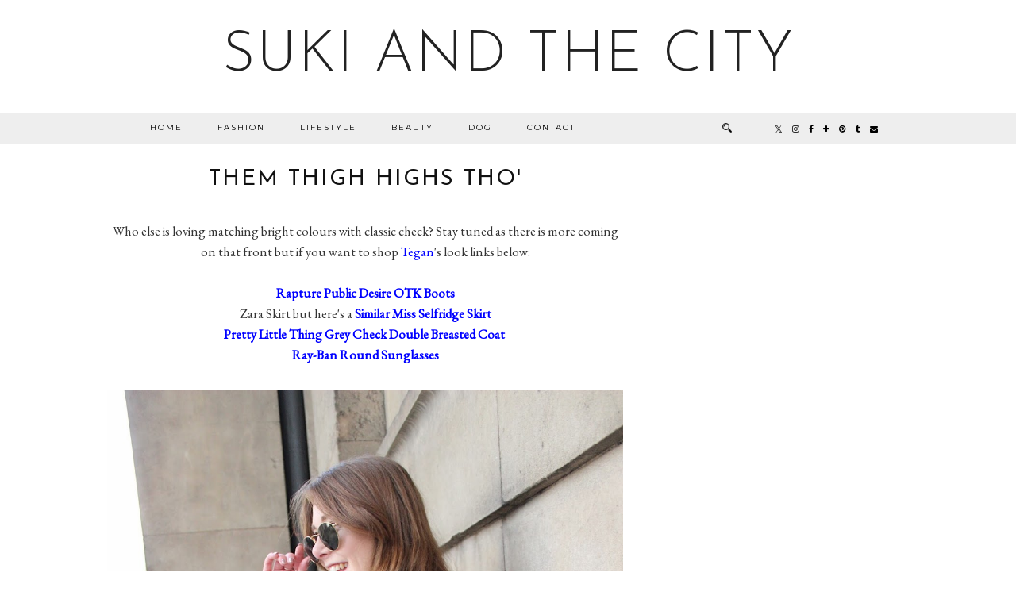

--- FILE ---
content_type: text/html; charset=UTF-8
request_url: http://www.sukiandthecity.com/2018/01/borg-bomber.html
body_size: 27884
content:
<!DOCTYPE html>
<html class='v2' dir='ltr' prefix='og: http://ogp.me/ns#' xmlns='http://www.w3.org/1999/xhtml' xmlns:b='http://www.google.com/2005/gml/b' xmlns:data='http://www.google.com/2005/gml/data' xmlns:expr='http://www.google.com/2005/gml/expr'>
<head>
<link href='https://www.blogger.com/static/v1/widgets/335934321-css_bundle_v2.css' rel='stylesheet' type='text/css'/>
<link href='//ajax.googleapis.com' rel='dns-prefetch'/>
<link href='//fonts.googleapis.com' rel='dns-prefetch'/>
<link href='//cdnjs.cloudflare.com' rel='dns-prefetch'/>
<link href='//pipdigz.co.uk' rel='dns-prefetch'/>
<meta content='width=1110' name='viewport'/>
<meta content='text/html; charset=UTF-8' http-equiv='Content-Type'/>
<meta content='blogger' name='generator'/>
<link href='http://www.sukiandthecity.com/favicon.ico' rel='icon' type='image/x-icon'/>
<link href='http://www.sukiandthecity.com/2018/01/borg-bomber.html' rel='canonical'/>
<link rel="alternate" type="application/atom+xml" title="Suki and the City - Atom" href="http://www.sukiandthecity.com/feeds/posts/default" />
<link rel="alternate" type="application/rss+xml" title="Suki and the City - RSS" href="http://www.sukiandthecity.com/feeds/posts/default?alt=rss" />
<link rel="service.post" type="application/atom+xml" title="Suki and the City - Atom" href="https://www.blogger.com/feeds/7100029959480246556/posts/default" />

<link rel="alternate" type="application/atom+xml" title="Suki and the City - Atom" href="http://www.sukiandthecity.com/feeds/8900016586123164424/comments/default" />
<!--Can't find substitution for tag [blog.ieCssRetrofitLinks]-->
<link href='https://blogger.googleusercontent.com/img/b/R29vZ2xl/AVvXsEjVyUwMvcj-1QjdV4lY4mZUxZtKaM_3Qj5zs0U913ugip9OdU_ATQM0y1cMPF0a1ANRC2rqOpm45XgX2wCkqKwZefT0j7PGgmde9Q2moCMU_VUpYjQ3s1vHQCweDWkTx4wGYAahFyhPfO8/s1600/94689EA8-50DD-4158-BD9B-316B6C8E61CC.JPG' rel='image_src'/>
<meta content='http://www.sukiandthecity.com/2018/01/borg-bomber.html' property='og:url'/>
<meta content='BORG BOMBER' property='og:title'/>
<meta content=' Who else is guilty of hitting up the sales? It&#39;s the perfect time of year to stock up on jackets/coats as the New In sections quickly becom...' property='og:description'/>
<meta content='https://blogger.googleusercontent.com/img/b/R29vZ2xl/AVvXsEjVyUwMvcj-1QjdV4lY4mZUxZtKaM_3Qj5zs0U913ugip9OdU_ATQM0y1cMPF0a1ANRC2rqOpm45XgX2wCkqKwZefT0j7PGgmde9Q2moCMU_VUpYjQ3s1vHQCweDWkTx4wGYAahFyhPfO8/w1200-h630-p-k-no-nu/94689EA8-50DD-4158-BD9B-316B6C8E61CC.JPG' property='og:image'/>
<title>
BORG BOMBER | Suki and the City
</title>
<!-- <meta expr:content='data:blog.pageTitle' property='og:title'/> -->
<!-- <meta expr:content='data:blog.canonicalUrl' property='og:url'/> -->
<meta content='https://blogger.googleusercontent.com/img/b/R29vZ2xl/AVvXsEjVyUwMvcj-1QjdV4lY4mZUxZtKaM_3Qj5zs0U913ugip9OdU_ATQM0y1cMPF0a1ANRC2rqOpm45XgX2wCkqKwZefT0j7PGgmde9Q2moCMU_VUpYjQ3s1vHQCweDWkTx4wGYAahFyhPfO8/s1600/94689EA8-50DD-4158-BD9B-316B6C8E61CC.JPG' property='og:image'/>
<meta content='article' property='og:type'/>
<meta content='Suki and the City' property='og:site_name'/>
<meta content='http://www.sukiandthecity.com/' name='twitter:domain'/>
<meta content='BORG BOMBER' name='twitter:title'/>
<meta content='summary_large_image' name='twitter:card'/>
<meta content='https://blogger.googleusercontent.com/img/b/R29vZ2xl/AVvXsEjVyUwMvcj-1QjdV4lY4mZUxZtKaM_3Qj5zs0U913ugip9OdU_ATQM0y1cMPF0a1ANRC2rqOpm45XgX2wCkqKwZefT0j7PGgmde9Q2moCMU_VUpYjQ3s1vHQCweDWkTx4wGYAahFyhPfO8/s1600/94689EA8-50DD-4158-BD9B-316B6C8E61CC.JPG' name='twitter:image'/>
<link href='https://fonts.googleapis.com/css?family=Josefin+Sans:300,400|Montserrat|EB+Garamond&subset=latin,latin-ext' rel='stylesheet' type='text/css'/>
<style type='text/css'>@font-face{font-family:'EB Garamond';font-style:normal;font-weight:400;font-display:swap;src:url(//fonts.gstatic.com/s/ebgaramond/v32/SlGDmQSNjdsmc35JDF1K5E55YMjF_7DPuGi-6_RkCY9_WamXgHlIbvw.woff2)format('woff2');unicode-range:U+0460-052F,U+1C80-1C8A,U+20B4,U+2DE0-2DFF,U+A640-A69F,U+FE2E-FE2F;}@font-face{font-family:'EB Garamond';font-style:normal;font-weight:400;font-display:swap;src:url(//fonts.gstatic.com/s/ebgaramond/v32/SlGDmQSNjdsmc35JDF1K5E55YMjF_7DPuGi-6_RkAI9_WamXgHlIbvw.woff2)format('woff2');unicode-range:U+0301,U+0400-045F,U+0490-0491,U+04B0-04B1,U+2116;}@font-face{font-family:'EB Garamond';font-style:normal;font-weight:400;font-display:swap;src:url(//fonts.gstatic.com/s/ebgaramond/v32/SlGDmQSNjdsmc35JDF1K5E55YMjF_7DPuGi-6_RkCI9_WamXgHlIbvw.woff2)format('woff2');unicode-range:U+1F00-1FFF;}@font-face{font-family:'EB Garamond';font-style:normal;font-weight:400;font-display:swap;src:url(//fonts.gstatic.com/s/ebgaramond/v32/SlGDmQSNjdsmc35JDF1K5E55YMjF_7DPuGi-6_RkB49_WamXgHlIbvw.woff2)format('woff2');unicode-range:U+0370-0377,U+037A-037F,U+0384-038A,U+038C,U+038E-03A1,U+03A3-03FF;}@font-face{font-family:'EB Garamond';font-style:normal;font-weight:400;font-display:swap;src:url(//fonts.gstatic.com/s/ebgaramond/v32/SlGDmQSNjdsmc35JDF1K5E55YMjF_7DPuGi-6_RkC49_WamXgHlIbvw.woff2)format('woff2');unicode-range:U+0102-0103,U+0110-0111,U+0128-0129,U+0168-0169,U+01A0-01A1,U+01AF-01B0,U+0300-0301,U+0303-0304,U+0308-0309,U+0323,U+0329,U+1EA0-1EF9,U+20AB;}@font-face{font-family:'EB Garamond';font-style:normal;font-weight:400;font-display:swap;src:url(//fonts.gstatic.com/s/ebgaramond/v32/SlGDmQSNjdsmc35JDF1K5E55YMjF_7DPuGi-6_RkCo9_WamXgHlIbvw.woff2)format('woff2');unicode-range:U+0100-02BA,U+02BD-02C5,U+02C7-02CC,U+02CE-02D7,U+02DD-02FF,U+0304,U+0308,U+0329,U+1D00-1DBF,U+1E00-1E9F,U+1EF2-1EFF,U+2020,U+20A0-20AB,U+20AD-20C0,U+2113,U+2C60-2C7F,U+A720-A7FF;}@font-face{font-family:'EB Garamond';font-style:normal;font-weight:400;font-display:swap;src:url(//fonts.gstatic.com/s/ebgaramond/v32/SlGDmQSNjdsmc35JDF1K5E55YMjF_7DPuGi-6_RkBI9_WamXgHlI.woff2)format('woff2');unicode-range:U+0000-00FF,U+0131,U+0152-0153,U+02BB-02BC,U+02C6,U+02DA,U+02DC,U+0304,U+0308,U+0329,U+2000-206F,U+20AC,U+2122,U+2191,U+2193,U+2212,U+2215,U+FEFF,U+FFFD;}@font-face{font-family:'Josefin Sans';font-style:normal;font-weight:300;font-display:swap;src:url(//fonts.gstatic.com/s/josefinsans/v34/Qw3aZQNVED7rKGKxtqIqX5EUAnx4Vn8siqM7.woff2)format('woff2');unicode-range:U+0102-0103,U+0110-0111,U+0128-0129,U+0168-0169,U+01A0-01A1,U+01AF-01B0,U+0300-0301,U+0303-0304,U+0308-0309,U+0323,U+0329,U+1EA0-1EF9,U+20AB;}@font-face{font-family:'Josefin Sans';font-style:normal;font-weight:300;font-display:swap;src:url(//fonts.gstatic.com/s/josefinsans/v34/Qw3aZQNVED7rKGKxtqIqX5EUA3x4Vn8siqM7.woff2)format('woff2');unicode-range:U+0100-02BA,U+02BD-02C5,U+02C7-02CC,U+02CE-02D7,U+02DD-02FF,U+0304,U+0308,U+0329,U+1D00-1DBF,U+1E00-1E9F,U+1EF2-1EFF,U+2020,U+20A0-20AB,U+20AD-20C0,U+2113,U+2C60-2C7F,U+A720-A7FF;}@font-face{font-family:'Josefin Sans';font-style:normal;font-weight:300;font-display:swap;src:url(//fonts.gstatic.com/s/josefinsans/v34/Qw3aZQNVED7rKGKxtqIqX5EUDXx4Vn8sig.woff2)format('woff2');unicode-range:U+0000-00FF,U+0131,U+0152-0153,U+02BB-02BC,U+02C6,U+02DA,U+02DC,U+0304,U+0308,U+0329,U+2000-206F,U+20AC,U+2122,U+2191,U+2193,U+2212,U+2215,U+FEFF,U+FFFD;}@font-face{font-family:'Josefin Sans';font-style:normal;font-weight:400;font-display:swap;src:url(//fonts.gstatic.com/s/josefinsans/v34/Qw3aZQNVED7rKGKxtqIqX5EUAnx4Vn8siqM7.woff2)format('woff2');unicode-range:U+0102-0103,U+0110-0111,U+0128-0129,U+0168-0169,U+01A0-01A1,U+01AF-01B0,U+0300-0301,U+0303-0304,U+0308-0309,U+0323,U+0329,U+1EA0-1EF9,U+20AB;}@font-face{font-family:'Josefin Sans';font-style:normal;font-weight:400;font-display:swap;src:url(//fonts.gstatic.com/s/josefinsans/v34/Qw3aZQNVED7rKGKxtqIqX5EUA3x4Vn8siqM7.woff2)format('woff2');unicode-range:U+0100-02BA,U+02BD-02C5,U+02C7-02CC,U+02CE-02D7,U+02DD-02FF,U+0304,U+0308,U+0329,U+1D00-1DBF,U+1E00-1E9F,U+1EF2-1EFF,U+2020,U+20A0-20AB,U+20AD-20C0,U+2113,U+2C60-2C7F,U+A720-A7FF;}@font-face{font-family:'Josefin Sans';font-style:normal;font-weight:400;font-display:swap;src:url(//fonts.gstatic.com/s/josefinsans/v34/Qw3aZQNVED7rKGKxtqIqX5EUDXx4Vn8sig.woff2)format('woff2');unicode-range:U+0000-00FF,U+0131,U+0152-0153,U+02BB-02BC,U+02C6,U+02DA,U+02DC,U+0304,U+0308,U+0329,U+2000-206F,U+20AC,U+2122,U+2191,U+2193,U+2212,U+2215,U+FEFF,U+FFFD;}@font-face{font-family:'Montserrat';font-style:normal;font-weight:400;font-display:swap;src:url(//fonts.gstatic.com/s/montserrat/v31/JTUHjIg1_i6t8kCHKm4532VJOt5-QNFgpCtr6Hw0aXp-p7K4KLjztg.woff2)format('woff2');unicode-range:U+0460-052F,U+1C80-1C8A,U+20B4,U+2DE0-2DFF,U+A640-A69F,U+FE2E-FE2F;}@font-face{font-family:'Montserrat';font-style:normal;font-weight:400;font-display:swap;src:url(//fonts.gstatic.com/s/montserrat/v31/JTUHjIg1_i6t8kCHKm4532VJOt5-QNFgpCtr6Hw9aXp-p7K4KLjztg.woff2)format('woff2');unicode-range:U+0301,U+0400-045F,U+0490-0491,U+04B0-04B1,U+2116;}@font-face{font-family:'Montserrat';font-style:normal;font-weight:400;font-display:swap;src:url(//fonts.gstatic.com/s/montserrat/v31/JTUHjIg1_i6t8kCHKm4532VJOt5-QNFgpCtr6Hw2aXp-p7K4KLjztg.woff2)format('woff2');unicode-range:U+0102-0103,U+0110-0111,U+0128-0129,U+0168-0169,U+01A0-01A1,U+01AF-01B0,U+0300-0301,U+0303-0304,U+0308-0309,U+0323,U+0329,U+1EA0-1EF9,U+20AB;}@font-face{font-family:'Montserrat';font-style:normal;font-weight:400;font-display:swap;src:url(//fonts.gstatic.com/s/montserrat/v31/JTUHjIg1_i6t8kCHKm4532VJOt5-QNFgpCtr6Hw3aXp-p7K4KLjztg.woff2)format('woff2');unicode-range:U+0100-02BA,U+02BD-02C5,U+02C7-02CC,U+02CE-02D7,U+02DD-02FF,U+0304,U+0308,U+0329,U+1D00-1DBF,U+1E00-1E9F,U+1EF2-1EFF,U+2020,U+20A0-20AB,U+20AD-20C0,U+2113,U+2C60-2C7F,U+A720-A7FF;}@font-face{font-family:'Montserrat';font-style:normal;font-weight:400;font-display:swap;src:url(//fonts.gstatic.com/s/montserrat/v31/JTUHjIg1_i6t8kCHKm4532VJOt5-QNFgpCtr6Hw5aXp-p7K4KLg.woff2)format('woff2');unicode-range:U+0000-00FF,U+0131,U+0152-0153,U+02BB-02BC,U+02C6,U+02DA,U+02DC,U+0304,U+0308,U+0329,U+2000-206F,U+20AC,U+2122,U+2191,U+2193,U+2212,U+2215,U+FEFF,U+FFFD;}</style>
<style id='page-skin-1' type='text/css'><!--
/*
-----------------------------------------------
Name: Equinox
Designer: pipdig Ltd.
URL: https://www.pipdig.co/
Version: 2
License: Copyright 2016. All rights reserved.
*** Some of the assets in this template are tracked. ***
*** Any reproduction, copying or reselling of this template is not permitted. ***
-----------------------------------------------
<Group description="Page Text" selector="">
<Variable name="body.font" description="Font" type="font" default="normal normal 15px EB Garamond"/>
<Variable name="body.text.color" description="Text Color" type="color" default="#333333"/>
<Variable name="body.link.color" description="Link Color" type="color" default="#777777"/>
<Variable name="body.link.color.hover" description="Hover Color" type="color" default="#000000"/>
</Group>
<Group description="Background Color" selector="">
<Variable name="body.background.color" description="Outer Background Color" type="color" default="#ffffff"/>
</Group>
<Group description="Blog Header" selector="">
<Variable name="header.text.font" description="Header Font" type="font" default="300 72px Josefin Sans"/>
<Variable name="header.text.color" description="Header Color" type="color" default="#222222"/>
<Variable name="tagline.text.font" description="Tagline Font" type="font" default="normal normal 15px EB Garamond"/>
<Variable name="tagline.text.color" description="Tagline Color" type="color" default="#222222"/>
</Group>
<Group description="Homepage Styling" selector="">
<Variable name="homepage.post.title.font" description="Post Title Font" type="font" default="32px Josefin Sans"/>
<Variable name="homepage.date.font" description="Post Subtitles Font" type="font" default="10px Montserrat"/>
<Variable name="homepage.post.title.color" description="Post title Color" type="color" default="#111111" />
</Group>
<Group description="Post Titles" selector="">
<Variable name="post.title.font" description="Font" type="font" default="28px Josefin Sans"/>
<Variable name="post.title.color" description="Color" type="color" default="#111111" />
<Variable name="post.title.color.hover" description="Hover Color" type="color" default="#999999" />
</Group>
<Group description="Date Header" selector="">
<Variable name="date.header.font" description="Font" type="font" default="11px Montserrat"/>
<Variable name="date.header.color" description="Text Color" type="color" default="#222222"/>
</Group>
<Group description="Navbar" selector="">
<Variable name="navbar.text.font" description="Navbar Font" type="font" default="10px Montserrat"/>
<Variable name="navbar.text.color" description="Navbar Text Color" type="color" default="#000000"/>
<Variable name="navbar.text.color.hover" description="Navbar Text Hover Color" type="color" default="#d1bc61"/>
<Variable name="navbar.background.color" description="Navbar Background Color" type="color" default="#eeeeee"/>
</Group>
<Group description="Widgets" selector="">
<Variable name="widget.title.font" description="Widget Title Font" type="font" default="10px Montserrat"/>
<Variable name="widget.title.text.color" description="Widget Title Color" type="color" default="#000000"/>
<Variable name="widget.title.background.color" description="Widget Title Background Color" type="color" default="#eeeeee"/>
</Group>
<Group description="Social Icons" selector="">
<Variable name="socialz.color" description="Social Icon Color" type="color" default="#000000"/>
<Variable name="socialz.color.hover" description="Social Icon Hover Color" type="color" default="#999999"/>
</Group>
*/
body, .body-fauxcolumn-outer {
background: #ffffff;
font: normal normal 15px EB Garamond;
color: #333333;
padding: 0;
}
html body .tabs-inner {
min-width: 0;
max-width: 100%;
width: auto;
}
a:link {
text-decoration:none;
color: #000;
transition: all 0.25s ease-out; -moz-transition: all 0.25s ease-out; -webkit-transition: all 0.25s ease-out;
max-width: 100%;
}
a:visited {
text-decoration:none;
color: #000;
}
a:hover {
text-decoration:none;
color: #aaa;
}
.post-body a {
text-decoration:none;
color: #777777;
transition: all 0.25s ease-out; -moz-transition: all 0.25s ease-out; -webkit-transition: all 0.25s ease-out;
}
.post-body a:hover {
color: #000000;
}
.navbar,.Navbar,.Attribution{display:none;}
#header-inner{padding-bottom:0;background-position: center top !important;}
.body-fauxcolumn-outer .fauxcolumn-inner {
background: transparent none repeat scroll top left;
_background-image: none;
}
.body-fauxcolumn-outer .cap-top {
position: absolute;
z-index: 1;
height: 400px;
width: 100%;
}
.body-fauxcolumn-outer .cap-top .cap-left {
width: 100%;
background: transparent none repeat-x scroll top left;
_background-image: none;
}
.content-outer {
margin-bottom: 1px;
}
.content-inner {
background-color: #fff;
padding: 0 0 35px;
}
#crosscol.section{margin:0;}
.socialz {text-align:center}
.socialz a {color: #000000; margin: 0 12px; font-size: 24px;-webkit-transition: all 0.25s ease-out; -moz-transition: all 0.25s ease-out; -ms-transition: all 0.25s ease-out; -o-transition: all 0.25s ease-out;transition: all 0.25s ease-out;}
.socialz a:hover {color: #999999;}
.socialz .fa {transition: all 0.25s ease-out; -moz-transition: all 0.25s ease-out; -webkit-transition: all 0.25s ease-out;}
.socialz img {width:24px;height:24px;margin:2px 7px;padding:3px;-webkit-transition: all 0.25s ease-out; -moz-transition: all 0.25s ease-out; -ms-transition: all 0.25s ease-out; -o-transition: all 0.25s ease-out;transition: all 0.25s ease-out;}
.socialz img:hover {opacity:.3}
.addthis_toolbox a {color:#000000;margin: 0 4px;transition: all 0.2s ease-out; -o-transition: all 0.2s ease-out; -moz-transition: all 0.2s ease-out; -webkit-transition: all 0.2s ease-out;}
.addthis_toolbox a:hover{color:#999999}
.post-share-buttons.goog-inline-block {display: none;}
.p3_invisible {
visibility: hidden;
width: 100%;
height: auto;
}
#socialz-top {
margin-left: 40px !important;
}
#socialz-top a {
display: inline-block;
color: #000000;
padding: 14px 5px;
}
#socialz-top a:hover {
color: #d1bc61;
}
.post-labels {
margin-top: 5px;
}
.tr-caption-container {table-layout: fixed; width: 100%;}
.sidebar h2, .sidebar .title, .foot h2, .foot .title, .BlogArchive h2 {
font: 10px Montserrat;
color: #000000;
background: #eeeeee;
letter-spacing: 2px;
text-align: center;
text-transform: uppercase;
padding:5px 0;
margin-bottom:15px;
}
.status-msg-wrap{margin: 30px auto !important;font-size:100%;}
.status-msg-body{font:10px arial, sans-serif;text-transform:uppercase;letter-spacing:1px;color:#666;}
.status-msg-border{border:1px solid #fff; opacity:0.25;}
.status-msg-bg{background-color:#fff}
.post-body h2, .post-body h3, .post-body h4, .post-body h5, .post-body h6 {font:28px Josefin Sans;letter-spacing:2px;text-transform:uppercase;font-weight: 400 !important;margin: 25px 0;}
.post-body h2 {font-size: 18px}
.post-body h3 {font-size: 17px}
.post-body h4 {font-size: 16px}
.post-body h5 {font-size: 16px}
.post-body h6 {font-size: 15px}
.more, .jump-link > a {
box-sizing: border-box;
border: 1px solid #ddd;
color: #000 !important;
display: block;
padding: 8px 0;
position: relative;
text-align: center;
text-decoration: none !important;
text-transform: uppercase;
top: 10px;
width: 100%;
letter-spacing: 2px;
font:10px Montserrat;font-size: 15px;
}
.more:hover, .jump-link > a:hover{
border: 1px dotted #eee  !important;
color: #444 !important;
}
.jump-link {
margin-top: 15px;
}
.equinmore {
margin-bottom: 20px;
display: none;
}
.equinmore a {
display: inline-block;
padding: 8px 18px;
text-transform: uppercase;
font: 10px Montserrat;
letter-spacing: 2px;
background: #eeeeee;
color: #000000;
}
.equinmore a:hover {
background: #eeeeee;
color: #d1bc61;
}
.post_here_link {display:none;}
.linkwithin_outer {
display: none;
}
#git_title > span,#git_title_bar span {font:28px Josefin Sans;font-size:16px;letter-spacing: 2px;text-transform: uppercase;font-weight:400 !important}
#git_wrapper_0, #git_wrapper_1, #git_wrapper_2, #git_wrapper_3, #git_wrapper_4, #git_wrapper_5, #git_wrapper_6, #git_wrapper_7, #git_wrapper_8, #git_wrapper_29, #git_wrapper_10, #git_wrapper_11, #git_wrapper_12  {
border:none !important;
}
.gslide_img {padding:0 !important;border:none !important;}
.gslide{transition: all 0.25s ease-out; -moz-transition: all 0.25s ease-out; -webkit-transition: all 0.25s ease-out;}
.gslide:hover{opacity:.7}
/* Header
----------------------------------------------- */
.header-outer {
}
.Header .title {
font: 300 72px Josefin Sans;
color: #222222;
text-align: center;
letter-spacing: 2px;
margin: 35px 0 0;
text-transform: uppercase;
}
#Header1_headerimg{margin:15px auto 35px;}
.Header .title a {
color: #222222;
}
.Header .description {
text-transform:none;
letter-spacing:1px;
font: normal normal 15px EB Garamond;
color: #222222;
text-align: center;
padding: 0 0 10px;
margin: 0;
}
/* Tabs
----------------------------------------------- */
#PageList1, #HTML100 {padding:0;margin:0;z-index:9}
.sticky{
position: fixed;
top: 0;
left: 0;
width: 100%;
background: white;
z-index:9;
opacity:.95;
}
.sticky-nudge {position:relative;top:35px}
.slicknav_menu{display:none;background: #eeeeee;}
.tabs .widget ul, .tabs .widget ul {overflow:visible;}
nav {
margin: 0 auto;
text-align: center;
line-height:0;
background: #eeeeee;
width:100%;
z-index:800;
}
.navdiv{
font: 10px Montserrat;
width: 100%;
text-transform: uppercase;
letter-spacing: 2px;
z-index: 9;
}
.navdiv a{
color: #000000;
transition: all 0.25s ease-out; -o-transition: all 0.25s ease-out; -moz-transition: all 0.25s ease-out; -webkit-transition: all 0.25s ease-out;
}
.dropdown {
line-height: 1em !important;
}
nav ul ul {
position: absolute;
float: left;
left: 0;
opacity:0;
visibility: hidden;
z-index: 1;
-webkit-transition: all .5s ease;
-moz-transition: all .5s ease;
-ms-transition: all .5s ease;
transition: all .5s ease;
}
nav ul li:hover > ul {
opacity: 1;
visibility: visible;
}
nav ul {
list-style: none;
position: relative;
display: inline-table;
margin:0;
padding:0;
line-height:1.4em;
}
nav ul:after {
content: ""; clear: both; display: block;
}
nav ul li {
float: left;
z-index:5000;
position: relative;
}
nav ul a:hover {
color: #d1bc61;
}
nav ul li a {
display: block;
padding: 14px 22px;
color: #000000;
text-decoration: none;
}
nav ul ul {
padding: 0;
position: absolute;
top: 96%;
}
nav ul ul li {
float: none !important;
position: relative;
}
nav ul ul li a {
padding: 10px 22px;
color: #000000;
background: #eeeeee;
text-align: left;
}
nav ul ul li a:hover {
color: #d1bc61;
}
nav ul ul ul {
position: absolute;
left: 100%;
top:0;
}
.navdiv #searchform fieldset {
background: transparent;
position: relative;
top: 4px;
}
.navdiv #searchform fieldset:hover {
background: #f6f6f6;
}
/* Columns
----------------------------------------------- */
.fauxcolumn-left-outer .fauxcolumn-inner {
border-right: 1px solid transparent;
}
.fauxcolumn-right-outer .fauxcolumn-inner {
border-left: 0px solid transparent;
}
.sidebar {
margin:0 0 0 31px;
text-align:center;
}
/* Headings
----------------------------------------------- */
h2 {
margin: 0 0 1em 0;
color: #000;
}
.post-meta {
text-align: center;
text-transform: uppercase;
font: 11px Montserrat;
letter-spacing: 2px;
}
.post-meta span {
padding: 0 8px;
}
/* Widgets
----------------------------------------------- */
.widget {
margin: 25px 0;
}
.widget .zippy {
color: #cecece;
}
.avatar-image-container img {-webkit-border-radius:50%;-moz-border-radius:50%;border-radius:50%}
.tabs-inner{padding:0;}
.AdSense{overflow:hidden}#HTML491{margin:0;padding:0;border-bottom:4px solid #eeeeee}.cycle-slideshow{width:100%;height:400px;display:block;text-align:center;z-index:0;overflow:hidden;margin:0}.cycle-slideshow ul{width:100%;height:100%;height:100vh;padding:0}.cycle-slideshow li{width:100%;height:100%;margin:0;padding:0}.cycle-prev,.cycle-next{position:absolute;top:0;width:11%;opacity:.92;filter:alpha(opacity=92);z-index:800;height:100%;cursor:pointer}.cycle-prev{left:0;background:url(https://pipdigz.co.uk/slider_left.png) 50% 50% no-repeat}.cycle-next{right:0;background:url(https://pipdigz.co.uk/slider_right.png) 50% 50% no-repeat}.slide-inside{display:table;vertical-align:middle;height:100%;padding:0;width:100%;background:transparent;transition:all .25s ease-out;-o-transition:all .25s ease-out;-moz-transition:all .25s ease-out;-webkit-transition:all .25s ease-out}.slide-inside:hover{background:rgba(255,255,255,0.1)}.slide-title,.slide-title a:hover{display:table-cell;vertical-align:middle}.slide-h2{text-transform:uppercase;letter-spacing:1px;display:block;font:28px Josefin Sans;font-size: 26px;color:#000;z-index:9}.slide-image{background-position:center;background-size:cover!important;background-attachment:scroll;height:100%;width:100%}.slide-container{box-shadow:0 0 20px rgba(0,0,0,.2);background:rgba(255,255,255,.5);display:block;padding:0;color:#000;letter-spacing:0;width:30%;margin:0 auto;padding:20px}#slide-more{display:none;text-transform:uppercase;font:10px Montserrat;color:#000;letter-spacing:2px;padding:15px 0;margin:25px auto 10px;width:150px;background:rgba(255,255,255,.8);transition:all .25s ease-out;-o-transition:all .25s ease-out;-moz-transition:all .25s ease-out;-webkit-transition:all .25s ease-out}#slide-more:hover{background:#fff;color:#000}#crosscol-overflow {margin:0;}
@media screen and (min-width: 1111px) {
.slide-image{background-attachment: fixed;}
}
.mobile .cycle-slideshow {
height: 250px;
}
.mobile .slide-container {
width: 60%;
}
.mobile .slide-resume, .mobile #slide-more {
display: none;
}
.mobile #HTML491 {
border: 0;
margin-bottom: 25px;
}
.pipdig_grids {
float: left;
width: 48%;
margin: 1%;
overflow: hidden;
text-align: center;
}
.pipdig_grids_text_wrapper {
margin-top:25%;
padding: 0 40px;
}
.pipdig_grids_img_wrapper {
padding: 10px;
position: relative;
}
.pipdig_grids_img {
display: block;
width: 100%;
height: auto;
background-size: cover;
background-repeat: no-repeat;
background-position: center top;
-moz-transition: all 0.25s ease-out; -webkit-transition: all 0.25s ease-out; transition: all 0.25s ease-out;
}
.pipdig_grids_img:hover {
opacity: .8;
}
.pipdig_grid_title h2 {
font: 32px Josefin Sans;
text-transform: uppercase;
letter-spacing: 1px;
margin: 30px 0 20px;
}
.pipdig_grid_title > a {
color: #111111;
}
.pipdig_grid_title > a:hover {
color: #999999;
}
.pipdig_grid_date, .pipdig_grid_comments{
margin: 25px 0;
font: 10px Montserrat;
text-transform: uppercase;
letter-spacing: 1px;
}
.pipdig_grid_location {
height: 1px;
margin: 0 auto;
width: 50%;
background: #000;
font: 10px Montserrat;
text-transform: uppercase;
letter-spacing: 1px;
}
.pipdig_grid_location a {
display: inline-block;
padding: 3px 10px;
color: #000;
margin: 0 auto;
background: #fff;
position: relative;
top: -9px;
overflow: hidden;
}
.pipdig_grid_location a .fa {
font-size: 20px;
position: relative;
top: -4px;
}
.pipgid_grid_overlay_date {
position:absolute;
top:8%;
right:10px;
padding:10px;
background:#fff;
font:10px Montserrat;
letter-spacing:1px;
text-transform:uppercase;
}
.widget .popular-posts ul {
text-align: left;
list-style: none;
padding:0;
}
.sidebar li{
background:url(https://blogger.googleusercontent.com/img/b/R29vZ2xl/AVvXsEhGGaFS4xTT066MzGZLqYiJbAkdNkaItAEi_IJ8_hQBz5NY73nfXiORSuCpStN6h0ce7YwxJKTUC5Z0Pb0CQde4-oEw-hOXEyYEMpx-FtpRWneV_daFJ4YV1SydKF_s2xZUL3Ao44T8ARTF/s1600/sprites.png) no-repeat scroll 0 -158px transparent;
border-bottom:1px solid #eee;
line-height:normal;
list-style:none!important;
margin:8px 0;
overflow:hidden;
padding:0 0 10px 20px!important
}
.PopularPosts .item-title{font:28px Josefin Sans;font-size:15px;text-transform:uppercase;}
.PopularPosts .item-title a{color: #111111;}
.PopularPosts .item-thumbnail {margin: 5px 5px 5px 0;}
.sidebar ul {padding:0}
.sidebar li {list-style:none}
.sidebar .PageList ul li a, .sidebar .Label ul li a {
font: 10px Montserrat;
letter-spacing: 1px;
text-transform:uppercase;
transition: all 0.25s ease-out; -moz-transition: all 0.25s ease-out; -webkit-transition: all 0.25s ease-out;
}
.blog-feeds{display:none}
.widget img {
max-width: 100%;
height:auto;
}
.widget-content li {list-style:none;}
.post-timestamp {
margin-left:0;
}
/* Posts
----------------------------------------------- */
.date-header {
font: 11px Montserrat;
color: #222222;
height:3px;
letter-spacing: 2px;
margin: 0 !important;
text-align:center;
border-top: 1px solid #ddd;
}
.date-header span {
background-color: #fff;
padding: 0 10px;
position: relative;
top: -5px;
letter-spacing:2.5px;
text-transform:uppercase;
}
.status-msg-wrap{margin:0 auto 30px !important;font-size:100%;}
.main-inner {
padding-top: 45px;
padding-bottom: 65px;
}
.main-inner .column-center-inner {
padding: 0 0;
}
.main-inner .column-center-inner .section {
margin: 0 1em;
}
.post {
margin: 0 0 20px;
}
.comments h4 {
font: 28px Josefin Sans;
color:#111111;
text-transform:uppercase;
letter-spacing:1px;
margin: .5em 0 0;
font-size: 20px;
}
.post-title{
font: 28px Josefin Sans;
color:#111111;
margin: 0 0 10px;
text-align:center;
letter-spacing: 2px;
text-transform: uppercase;
}
.post-title a{
text-decoration:none;
color:#111111;
}
.post-title a:hover {
color:#999999;
}
.post-body {
font-size: 110%;
line-height: 1.6;
position: relative;
text-align:justify;
}
.post-body img{max-width:100%;height:auto;padding:0 !important;margin:5px 0 0 0;-moz-transition: all 0.25s ease-out; -webkit-transition: all 0.25s ease-out; transition: all 0.25s ease-out;}
.post-body img:hover {opacity:.75}
.post-body img, .post-body .tr-caption-container {
padding: 5px;
}
.post-body .tr-caption-container {
color: #333333;
}
.post-body .tr-caption-container img {
padding: 0;
background: transparent;
border: none;
width:100%;
height: auto;
}
.post-header {
margin: 0 0 1em;
line-height: 1.6;
font-size: 90%;
}
#comments .comment-author {
padding-top: 1.5em;
border-top: 1px solid transparent;
background-position: 0 1.5em;
}
#comments .comment-author:first-child {
padding-top: 0;
border-top: none;
}
.avatar-image-container {
margin: .2em 0 0;
}
.FeaturedPost h3 {
font: 28px Josefin Sans;
color:#111111;
text-align:center;
text-transform: uppercase;
}
input.gsc-input {width:97% !important; padding:5px 6px !important; font:10px arial,sans-serif; text-transform:uppercase; letter-spacing:1px;transition: all 0.25s ease-out; -moz-transition: all 0.25s ease-out; -webkit-transition: all 0.25s ease-out;}
input.gsc-input:focus{border-color:#f3f3f3;}
.FollowByEmail .follow-by-email-inner .follow-by-email-submit{width: auto;}
input.gsc-search-button {padding: 4px; font:10px arial,sans-serif; text-transform:uppercase; letter-spacing:1px; border:1px solid #111; background: #111; color:#fff; cursor: pointer;}
.follow-by-email-submit{border:1px solid #111 !important; background:#111 !important; color:#fff !important; border-radius: 0 !important;text-transform:uppercase; font:10px Montserrat,arial,sans-serif !important; letter-spacing:1px}
.follow-by-email-address{padding:1px 4px;border:1px solid #ddd !important;transition: all 0.25s ease-out; -moz-transition: all 0.25s ease-out; -webkit-transition: all 0.25s ease-out;}
.follow-by-email-address:focus{border-color:#f3f3f3;}
.related-posts {
width: 100%;
margin: 2em 0;
text-align: center;
}
.related-posts h3 {
margin-bottom: 10px;
color: #111111;
font: 28px Josefin Sans;
font-size: 20px;
text-transform: uppercase;
letter-spacing: 1px;
}
.related-posts ul li {
list-style: none;
margin: 0 5px;
display: inline-block;
vertical-align: top;
text-align: center;
border: none;
}
.related-posts a:hover {
transition: all 0.25s ease-out; -o-transition: all 0.25s ease-out; -moz-transition: all 0.25s ease-out; -webkit-transition: all 0.25s ease-out;
}
.related-posts a:hover {
opacity: .75;
}
/* Comments
----------------------------------------------- */
.comments .comments-content .icon.blog-author {
background-repeat: no-repeat;
background-image: url([data-uri]);
background-size: 16px 16px;
}
.comments .comments-content .loadmore a {
border-top: 1px solid #ddd;
border-bottom: 1px solid #ddd;
}
.comments .comment-thread.inline-thread {
background-color: #fff;
}
.comments .continue {
border-top: 1px dotted #ddd;
}
/* Accents
---------------------------------------------- */
.section-columns td.columns-cell {
border-left: 0px solid transparent;
}
.blog-pager-older-link, .home-link, .blog-pager-newer-link {
background-color: #fff;
}
#blog-pager {
overflow: visible;
}
#blog-pager-newer-link {
text-align: left;
width: 50%;
float: left;
}
#blog-pager-older-link {
text-align: right;
width: 50%;
float: right;
}
.blog-pager .homepage_load_more {
padding: 10px 30px;
background: #eeeeee;
color:#000000
}
.blog-pager a{font: 10px Montserrat; font-size: 13px;color:#000;text-transform:uppercase;letter-spacing:2px;-webkit-transition: all 0.25s ease-out; -moz-transition: all 0.25s ease-out; -ms-transition: all 0.25s ease-out; -o-transition: all 0.25s ease-out;transition: all 0.25s ease-out;}
.blog-pager a:hover{opacity:.5;}
.blog-pager a span {
font-size: 14px;
line-height: 1.3;
letter-spacing: 0;
display:block;
color: #999;
margin-top: 5px;
}
.blog-feeds, .post-feeds {
font: 10px Montserrat;
letter-spacing: 2px;
text-transform: uppercase;
margin-top:30px;
text-align:center;
display:none;
}
#searchform fieldset{margin:0;padding:5px 0;background:#f9f9f9;border:0px dotted #ccc;color:#666;-moz-transition: all 0.25s ease-out; -webkit-transition: all 0.25s ease-out; transition: all 0.25s ease-out;}
#searchform fieldset:hover{background:#eee;}
#s{font-family:georgia;background:transparent;background:url(//pipdigz.co.uk/icon_search_black.png) no-repeat scroll right 2px / 12px auto transparent;border:0;color:#555;float:left;margin:2px 5%;padding:0 10% 0 0;width:80%}
#back-top{
color: #777777;
background: transparent;
line-height: 100%;
display: inline-block;
position: fixed;
right: 35px;
bottom: 65px;
z-index: 10002;
}
#pipdigem {
width: 100%;
display: block;
margin: 0;
line-height: 0;
height: auto;
}
#pipdigem img {
height: auto;
width: 100%;
}
#pipdigem a {
padding: 0px;
margin: 0px;
display: inline-block;
position:relative;
}
#pipdigem li {
width: 12.5%;
display: inline-block;
margin: 0px !important;
padding: 0px !important;
}
#pipdigem .insta-likes {
width: 100%;
height: 100%;
margin-top: -100%;
opacity: 0;
text-align: center;
letter-spacing: 1px;
background: rgba(255, 255, 255, 0.55);
position: absolute;
font: normal normal 10px Montserrat, Arial, sans-serif;
color: #222;
line-height: normal;
transition: all 0.35s ease-out; -o-transition: all 0.35s ease-out; -moz-transition: all 0.35s ease-out; -webkit-transition: all 0.35s ease-out;
}
#pipdigem a:hover .insta-likes {
opacity:1;
}
.mobile #pipdigem li {
width: 25%;
}
.mobile #pipdigem li:nth-child(4), .mobile #pipdigem li:nth-child(5), .mobile #pipdigem li:nth-child(6), .mobile #pipdigem li:nth-child(7) {
display: none;
}
.pipdig-post .post-footer {
margin: 20px 0;
}
#back-top .fa {font-size: 30px;}
#back-top a,#back-top a:hover,#back-top a:focus{color:#000000;padding:5px;display:block;}
.credit{position:relative;bottom:0;background:#eeeeee;padding:12px 0;width:100%;text-align:center;color:#fff;font:10px Montserrat,arial,sans-serif;letter-spacing: 2px;text-transform:uppercase}
.credit a{color:#000000;text-decoration:none;}
.credit a:hover{color:#000000;text-decoration:none;}
#cookies-nom {font: 10px arial, sans-serif;color:#666; padding-bottom: 20px}
body.mobile  {background:#fff;}
.mobile .body-fauxcolumn-outer {background: transparent none repeat scroll top left;}
.mobile .body-fauxcolumn-outer .cap-top {background-size: 100% auto;}
.mobile .Header .title {font-size:38px;margin-top:20px;margin-bottom:20px;letter-spacing:1px;}
body.mobile .AdSense {margin: 0 -0;}
.mobile .post {margin: 0;}
.mobile .main-inner .column-center-inner .section {margin: 0;}
.mobile-date-outer{border:0}
html .main-inner .date-outer{margin-bottom:25px}
.mobile .date-header{text-align:center;border-top:1px solid #ddd;}
.mobile .date-header span {padding: 0.1em 10px;margin: 0 -10px;font: 11px Montserrat; font-size: 11px;letter-spacing:3px;color:#999;background:#fff;position:relative;top:-8px;}
.mobile #header-inner {padding-top:0;}
.mobile-index-title {font: 28px Josefin Sans; font-size: 16px;text-transform:uppercase;letter-spacing:2px;color:#222;margin:0;width:92%;}
.mobile .blog-pager {background: transparent none no-repeat scroll top center;}
.mobile .footer-outer {border-top: none;}
.mobile .main-inner, .mobile .footer-inner {background-color: #ffffff;}
.mobile-index-contents {color: #333;margin-right:0;}
.mobile-link-button {border-radius:0;}
.mobile-link-button a:link, .mobile-link-button a:visited {color: #ffffff;}
.mobile #blog-pager a {font:10px Montserrat;color:#000;}
.mobile .blog-pager-newer-link, .mobile .blog-pager-older-link {background: none;}
.mobile .blog-pager-older-link .fa, .mobile .blog-pager-newer-link .fa{font-size: 40px;}
.mobile .mobile-navz .fa{font-size:30px;}
.mobile .entry-title{text-align:center;font: 28px Josefin Sans; font-size: 20px; letter-spacing:1px; text-transform: uppercase;margin:10px 0;}
.mobile-desktop-link {margin-top: 80px;}
.mobile-desktop-link a {color:#000 !important;}
.mobile .topbar,.mobile #uds-searchControl {display:none;}
.mobile .navdiv {display:none;}
.mobile #Header1_headerimg {margin: 20px auto;}
.mobile .PageList {display:inline;}
.mobile-index-thumbnail{float:none;margin:0}
.mobile-index-thumbnail img {width:100% !important;height:auto;}
.mobile .related-posts-widget {display:none;}
.mobile .description {display:none;}
.mobile .post-body{font-size:110%;}
.mobile #PageList1,.mobile #HTML100,.nav-menu, .mobile #cookies-nom {display:none;}
.mobile .slicknav_menu{display:block}
.mobile .comment-link {position: relative;text-align: center;top: 15px;font: 10px Montserrat; letter-spacing:1px; text-transform: uppercase;}
.mobile .more{width:98%;margin:0 auto}
.mobile .post-body{font-size:100%;}
.mobile .addthis_toolbox {float:none;margin-top: 15px;}
.mobile .post-header, .mobile .post-footer {display:none}
.slicknav_menu .slicknav_menutxt{font: 10px Montserrat;font-size:14px;color: #000000}
.slicknav_nav a {color: #000000;}
.slicknav_menu .slicknav_icon-bar{background-color:#000000;}
.slicknav_nav{margin:0;padding:0;font:10px Montserrat;text-transform:uppercase;letter-spacing:2px}
.mobile .search-top, .mobile #socialz-top {display:none}
#cookieChoiceInfo {display: none !important;}
#HTML519, #HTML927 {display: none}
.slicknav_icon{display:none}
.addthis_button_stumbleupon {display: none}

--></style>
<style id='template-skin-1' type='text/css'><!--
.content-outer, .content-fauxcolumn-outer, .region-inner {
/* min-width: 1040px; */
max-width: 1040px;
}
.main-inner .columns {
padding-left: 0px;
padding-right: 360px;
}
.main-inner .fauxcolumn-center-outer {
left: 0px;
right: 360px;
}
.main-inner .fauxcolumn-left-outer {
width: 0px;
}
.main-inner .fauxcolumn-right-outer {
width: 360px;
}
.main-inner .column-left-outer {
width: 0px;
right: 100%;
margin-left: -0px;
}
.main-inner .column-right-outer {
width: 360px;
margin-right: -360px;
}
#layout {
min-width: 0;
}
#layout .content-outer {
min-width: 0;
width: 800px;
}
#layout .region-inner {
min-width: 0;
width: auto;
}
body#layout .section h4, .Navbar {display:none}
body#layout div.section {min-height: 50px}
body#layout div.layout-widget-description {font-size:11px}
body#layout .widget-content {padding: 6px 9px !important; line-height: 18px;}
body#layout div.layout-title {font-size:14px;}
#Label487 {display:none}
--></style>
<style>
.slicknav_btn { position: relative; display: block; vertical-align: middle; padding: 10px 0; line-height: 1em; cursor: pointer; width:100%;}
.slicknav_menu  .slicknav_menutxt { display: block; line-height: 1.188em; float: left; }
.slicknav_menu .slicknav_icon { margin: 0.188em 0 0 0.438em; position: absolute; left: 5px; }
.slicknav_menu .slicknav_no-text { margin: 0 }
.slicknav_menu .slicknav_icon-bar { display: none; width: 1.12em; height: 0.12em; }
.slicknav_btn .slicknav_icon-bar + .slicknav_icon-bar { margin-top: 0.188em }
.slicknav_nav { clear: both; text-align:center;}
.slicknav_nav ul,
.slicknav_nav li { display: block }
.slicknav_nav .slicknav_arrow { font-size: 0.8em; margin: 0 0 0 0.4em; }
.slicknav_nav .slicknav_item { cursor: pointer; }
.slicknav_nav .slicknav_row { display: block; }
.slicknav_nav a { display: block }
.slicknav_nav .slicknav_item a,
.slicknav_nav .slicknav_parent-link a { display: inline }
.slicknav_menu:before,
.slicknav_menu:after { content: " "; display: table; }
.slicknav_menu:after { clear: both }
.slicknav_menu { *zoom: 1 }
.slicknav_menu{font-size:23px}
.slicknav_btn{margin:0;text-decoration:none}.slicknav_menu .slicknav_menutxt{text-align:center; letter-spacing:2px; float:none; display:inline-block; width:100%;}
.slicknav_nav,.slicknav_nav ul{list-style:none;overflow:hidden}.slicknav_nav ul{padding:0;margin:0}
.slicknav_nav .slicknav_row{padding:5px 10px;margin:2px 5px}.slicknav_nav a{padding:5px 10px;margin:2px 5px;text-decoration:none;}
.slicknav_nav .slicknav_item a,.slicknav_nav .slicknav_parent-link a{padding:0;margin:0}
.slicknav_nav .slicknav_txtnode{margin-left:15px}
</style>
<script src='//ajax.googleapis.com/ajax/libs/jquery/1.8.2/jquery.min.js' type='text/javascript'></script>
<script src='//pipdigz.co.uk/js/jquery.menu.min.js' type='text/javascript'></script>
<script src='//pipdigz.co.uk/js/g-plus.min.js' type='text/javascript'></script>
<script src='//cdnjs.cloudflare.com/ajax/libs/jquery.cycle2/20140415/jquery.cycle2.min.js' type='text/javascript'></script>
<style>#HTML491{display:none}#header-inner{padding-bottom: 0;}.main-inner{padding-top:30px;}</style>
<script src='//cdnjs.cloudflare.com/ajax/libs/fitvids/1.1.0/jquery.fitvids.min.js' type='text/javascript'></script>
<link href='//pipdigz.co.uk/css/core.css' media='all' rel='stylesheet' type='text/css'/>
<script type='text/javascript'>var addthis_config = {"data_track_addressbar": false, "data_track_clickback": false};</script>
<script src='//s7.addthis.com/js/300/addthis_widget.js' type='text/javascript'></script>
<script>var clementine = 'clementine';</script>
<link href='https://www.blogger.com/dyn-css/authorization.css?targetBlogID=7100029959480246556&amp;zx=f525204b-e923-456f-a937-d16f4940888e' media='none' onload='if(media!=&#39;all&#39;)media=&#39;all&#39;' rel='stylesheet'/><noscript><link href='https://www.blogger.com/dyn-css/authorization.css?targetBlogID=7100029959480246556&amp;zx=f525204b-e923-456f-a937-d16f4940888e' rel='stylesheet'/></noscript>
<meta name='google-adsense-platform-account' content='ca-host-pub-1556223355139109'/>
<meta name='google-adsense-platform-domain' content='blogspot.com'/>

<!-- data-ad-client=ca-pub-1710012405003012 -->

</head>
<body class='loading'>
<script>


  var pipdig_class = 'pipdig-post';



//<![CDATA[
if(typeof(pipdig_class) != 'undefined' && pipdig_class !== null) {
  jQuery('body').addClass(pipdig_class);
}
//]]>
</script>
<div class='body-fauxcolumns'>
<div class='fauxcolumn-outer body-fauxcolumn-outer'>
<div class='cap-top'>
<div class='cap-left'></div>
<div class='cap-right'></div>
</div>
<div class='fauxborder-left'>
<div class='fauxborder-right'></div>
<div class='fauxcolumn-inner'>
</div>
</div>
<div class='cap-bottom'>
<div class='cap-left'></div>
<div class='cap-right'></div>
</div>
</div>
</div>
<div class='content'>
<div class='content-fauxcolumns'>
<div class='fauxcolumn-outer content-fauxcolumn-outer'>
<div class='cap-top'>
<div class='cap-left'></div>
<div class='cap-right'></div>
</div>
<div class='fauxborder-left'>
<div class='fauxborder-right'></div>
<div class='fauxcolumn-inner'>
</div>
</div>
<div class='cap-bottom'>
<div class='cap-left'></div>
<div class='cap-right'></div>
</div>
</div>
</div>
<div class='content-cap-top cap-top'>
<div class='cap-left'></div>
<div class='cap-right'></div>
</div>
<div class='fauxborder-left content-fauxborder-left'>
<div class='fauxborder-right content-fauxborder-right'></div>
<div class='content-inner'>
<!-- <header> <div class='header-outer'> <div class='header-cap-top cap-top'> <div class='cap-left'/> <div class='cap-right'/> </div> <div class='fauxborder-left header-fauxborder-left'> <div class='fauxborder-right header-fauxborder-right'/> <div class='region-inner header-inner'> <b:section class='header' id='header' maxwidgets='1' showaddelement='no'/> </div> </div> <div class='header-cap-bottom cap-bottom'> <div class='cap-left'/> <div class='cap-right'/> </div> </div> </header> -->
<div class='tabs-outer'>
<div class='tabs-cap-top cap-top'>
<div class='cap-left'></div>
<div class='cap-right'></div>
</div>
<div class='fauxborder-left tabs-fauxborder-left'>
<div class='fauxborder-right tabs-fauxborder-right'></div>
<div class='region-inner tabs-inner'>
<div class='tabs no-items section' id='crosscol'></div>
<div class='tabs section' id='crosscol-overflow'><div class='widget Header' data-version='1' id='Header1'>
<div id='header-inner'>
<div class='titlewrapper'>
<div class='title'>
<a href='http://www.sukiandthecity.com/'>
Suki and the City
</a>
</div>
</div>
<div class='descriptionwrapper'>
<p class='description'><span>
</span></p>
</div>
</div>
</div><div class='widget PageList' data-version='1' id='PageList1'>
<div class='widget-content'>
<div class='navdiv'>
<nav>
<ul class='dropdown'>
<li><a href='http://www.sukiandthecity.com/'>Home</a></li>
<li><a href='http://www.sukiandthecity.com/search/label/Fashion'>Fashion</a></li>
<li><a href='http://www.sukiandthecity.com/search/label/Lifestyle'>Lifestyle</a></li>
<li><a href='http://www.sukiandthecity.com/search/label/Beauty'>Beauty</a></li>
<li><a href='http://www.sukiandthecity.com/search/label/Dog'>Dog</a></li>
<li><a href='http://www.sukiandthecity.com/p/contact.html'>Contact</a></li>
</ul>
</nav>
</div>
<div class='clear'></div>
</div>
<script>
//<![CDATA[
var _0x45b7=["\x64\x72\x6F\x70\x64\x6F\x77\x6E","\x61\x64\x64\x43\x6C\x61\x73\x73","\x3C\x64\x69\x76\x20\x63\x6C\x61\x73\x73\x3D\x27\x6E\x61\x76\x64\x69\x76\x27\x3E\x3C\x6E\x61\x76\x3E\x3C\x75\x6C\x20\x63\x6C\x61\x73\x73\x3D\x27\x64\x72\x6F\x70\x64\x6F\x77\x6E\x27\x3E\x3C\x6C\x69\x3E\x3C\x75\x6C\x20\x63\x6C\x61\x73\x73\x3D\x27\x64\x72\x6F\x70\x64\x6F\x77\x6E\x27\x3E","\x74\x65\x78\x74","\x73\x75\x62\x73\x74\x72","\x5F","\x68\x72\x65\x66","\x61\x74\x74\x72","\x61","\x66\x69\x6E\x64","\x3C\x6C\x69\x3E\x3C\x61\x20\x68\x72\x65\x66\x3D\x22","\x22\x3E","\x3C\x2F\x61\x3E\x3C\x2F\x6C\x69\x3E","\x3C\x2F\x75\x6C\x3E\x3C\x2F\x6C\x69\x3E\x3C\x6C\x69\x3E\x3C\x61\x20\x68\x72\x65\x66\x3D\x22","\x3C\x2F\x61\x3E\x3C\x75\x6C\x20\x63\x6C\x61\x73\x73\x3D\x27\x73\x75\x62\x2D\x6D\x65\x6E\x75\x27\x3E","\x65\x61\x63\x68","\x23\x50\x61\x67\x65\x4C\x69\x73\x74\x31\x20\x6C\x69","\x3C\x2F\x75\x6C\x3E\x3C\x2F\x6C\x69\x3E\x3C\x2F\x75\x6C\x3E\x3C\x2F\x6E\x61\x76\x3E\x3C\x2F\x64\x69\x76\x3E","\x68\x74\x6D\x6C","\x6C\x65\x6E\x67\x74\x68","","\x72\x65\x70\x6C\x61\x63\x65","\x72\x65\x6D\x6F\x76\x65","\x23\x50\x61\x67\x65\x4C\x69\x73\x74\x31\x20\x75\x6C","\x69\x64","\x3A\x65\x71\x28\x31\x29","\x70\x61\x72\x65\x6E\x74\x73","\x23\x50\x61\x67\x65\x4C\x69\x73\x74\x31\x20\x61","\x23\x50\x61\x67\x65\x4C\x69\x73\x74\x31"];$(_0x45b7[28])[_0x45b7[15]](function(){$(this)[_0x45b7[1]](_0x45b7[0]);var _0x3878x1=_0x45b7[2];$(_0x45b7[16])[_0x45b7[15]](function(){var _0x3878x2=$(this)[_0x45b7[3]](),_0x3878x3=_0x3878x2[_0x45b7[4]](0,1),_0x3878x4=_0x3878x2[_0x45b7[4]](1);_0x45b7[5]== _0x3878x3?(_0x3878x3= $(this)[_0x45b7[9]](_0x45b7[8])[_0x45b7[7]](_0x45b7[6]),_0x3878x1+= _0x45b7[10]+ _0x3878x3+ _0x45b7[11]+ _0x3878x4+ _0x45b7[12]):(_0x3878x3= $(this)[_0x45b7[9]](_0x45b7[8])[_0x45b7[7]](_0x45b7[6]),_0x3878x1+= _0x45b7[13]+ _0x3878x3+ _0x45b7[11]+ _0x3878x2+ _0x45b7[14])});_0x3878x1+= _0x45b7[17];$(this)[_0x45b7[18]](_0x3878x1);$(_0x45b7[23])[_0x45b7[15]](function(){var _0x3878x1=$(this);if(_0x3878x1[_0x45b7[18]]()[_0x45b7[21]](/\s|&nbsp;/g,_0x45b7[20])[_0x45b7[19]]== 0){_0x3878x1[_0x45b7[22]]()}});$(_0x45b7[16])[_0x45b7[15]](function(){var _0x3878x1=$(this);if(_0x3878x1[_0x45b7[18]]()[_0x45b7[21]](/\s|&nbsp;/g,_0x45b7[20])[_0x45b7[19]]== 0){_0x3878x1[_0x45b7[22]]()}});$(_0x45b7[27])[_0x45b7[15]](function(){var _0x3878x5=$(location)[_0x45b7[7]](_0x45b7[6]),_0x3878x6=$(this)[_0x45b7[7]](_0x45b7[6]);if(_0x3878x6=== _0x3878x5){var _0x3878x7=$(this)[_0x45b7[26]](_0x45b7[25])[_0x45b7[7]](_0x45b7[24])}})})
//]]>
</script>
<script>
//<![CDATA[
$('.sub-menu').prev('a').append(" <i class='fa fa-chevron-down' style='font-size: 10px; position: relative; top: -1px;'/>");
//]]>
</script>
</div><div class='widget HTML' data-version='1' id='HTML491'>
</div></div>
</div>
<!-- <div id='pipdigem'/> -->
</div>
<div class='tabs-cap-bottom cap-bottom'>
<div class='cap-left'></div>
<div class='cap-right'></div>
</div>
</div>
<div class='content-outer'>
<div class='main-outer'>
<div class='main-cap-top cap-top'>
<div class='cap-left'></div>
<div class='cap-right'></div>
</div>
<div class='fauxborder-left main-fauxborder-left'>
<div class='fauxborder-right main-fauxborder-right'></div>
<div class='region-inner main-inner'>
<div class='columns fauxcolumns'>
<div class='fauxcolumn-outer fauxcolumn-center-outer'>
<div class='cap-top'>
<div class='cap-left'></div>
<div class='cap-right'></div>
</div>
<div class='fauxborder-left'>
<div class='fauxborder-right'></div>
<div class='fauxcolumn-inner'>
</div>
</div>
<div class='cap-bottom'>
<div class='cap-left'></div>
<div class='cap-right'></div>
</div>
</div>
<div class='fauxcolumn-outer fauxcolumn-left-outer'>
<div class='cap-top'>
<div class='cap-left'></div>
<div class='cap-right'></div>
</div>
<div class='fauxborder-left'>
<div class='fauxborder-right'></div>
<div class='fauxcolumn-inner'>
</div>
</div>
<div class='cap-bottom'>
<div class='cap-left'></div>
<div class='cap-right'></div>
</div>
</div>
<div class='fauxcolumn-outer fauxcolumn-right-outer'>
<div class='cap-top'>
<div class='cap-left'></div>
<div class='cap-right'></div>
</div>
<div class='fauxborder-left'>
<div class='fauxborder-right'></div>
<div class='fauxcolumn-inner'>
</div>
</div>
<div class='cap-bottom'>
<div class='cap-left'></div>
<div class='cap-right'></div>
</div>
</div>
<!-- corrects IE6 width calculation -->
<div class='columns-inner'>
<div class='column-center-outer'>
<div class='column-center-inner'>
<div class='main section' id='main'><div class='widget Blog' data-version='1' id='Blog1'>
<div class='blog-posts hfeed'>
<!--Can't find substitution for tag [defaultAdStart]-->

          <div class="date-outer">
        

          <div class="date-posts">
        
<div class='post-outer'>
<div class='post hentry' itemprop='blogPost' itemscope='itemscope' itemtype='http://schema.org/BlogPosting'>
<meta itemType='https://schema.org/WebPage' itemid='http://www.sukiandthecity.com/2018/01/borg-bomber.html' itemprop='mainEntityOfPage' itemscope='itemscope'/>
<meta content='02:52' itemprop='datePublished'/>
<meta content='2018-01-03T10:52:43Z' itemprop='dateModified'/>
<meta content='https://blogger.googleusercontent.com/img/b/R29vZ2xl/AVvXsEjVyUwMvcj-1QjdV4lY4mZUxZtKaM_3Qj5zs0U913ugip9OdU_ATQM0y1cMPF0a1ANRC2rqOpm45XgX2wCkqKwZefT0j7PGgmde9Q2moCMU_VUpYjQ3s1vHQCweDWkTx4wGYAahFyhPfO8/s1600/94689EA8-50DD-4158-BD9B-316B6C8E61CC.JPG' itemprop='image'/>
<div itemprop='publisher' itemscope='itemscope' itemtype='https://schema.org/Organization'>
<div itemprop='logo' itemscope='itemscope' itemtype='https://schema.org/ImageObject'>
<meta content='https://sites.google.com/site/p4562jy6/publisher.png' itemprop='url'/>
<meta content='180' itemprop='width'/>
<meta content='60' itemprop='height'/>
</div>
<meta content='Suki and the City' itemprop='name'/>
</div>
<a name='8900016586123164424'></a>
<h1 class='post-title entry-title' itemprop='name'>
BORG BOMBER
</h1>
<div class='post-meta'>
<span class='post-timestamp'>
<!--Can't find substitution for tag [post.dateHeader]-->
</span>
</div>
<div class='post-header'>
<div class='post-header-line-1'></div>
</div>
<div class='post-body entry-content' id='post-body-8900016586123164424' itemprop='description articleBody'>
<div class="separator" style="clear: both; text-align: center;">
Who else is guilty of hitting up the sales? It's the perfect time of year to stock up on jackets/coats as the New In sections quickly become more Ibiza even though it's definitely more Iceland outside.&nbsp;</div>
<div class="separator" style="clear: both; text-align: center;">
<br /></div>
<div class="separator" style="clear: both; text-align: center;">
The Borg Bomber Jacket <a href="http://www.instagram.com/suitstosweats"><span style="color: blue;">Micky</span></a> is wearing is from ASOS but is now sold out!</div>
<div class="separator" style="clear: both; text-align: center;">
<br /></div>
<div class="separator" style="clear: both; text-align: center;">
Similar SALE styles below:</div>
<div class="separator" style="clear: both; text-align: center;">
<a href="http://bit.ly/2CtyyWF"><span style="color: blue;"><b>ASOS Borg Bomber Jacket</b></span></a>&nbsp;(not many sizes left)</div>
<div class="separator" style="clear: both; text-align: center;">
<a href="http://bit.ly/2EKe9uS"><span style="color: blue;"><b>ASOS Borg Worker Jacket</b></span></a> (not many sizes left)</div>
<div class="separator" style="clear: both; text-align: center;">
<a href="http://bit.ly/2CwC17K"><span style="color: blue;"><b>ASOS Borg Western Jacket</b></span></a> (most sizes available)</div>
<div class="separator" style="clear: both; text-align: center;">
<br /></div>
<div class="separator" style="clear: both; text-align: center;">
<a href="https://blogger.googleusercontent.com/img/b/R29vZ2xl/AVvXsEjVyUwMvcj-1QjdV4lY4mZUxZtKaM_3Qj5zs0U913ugip9OdU_ATQM0y1cMPF0a1ANRC2rqOpm45XgX2wCkqKwZefT0j7PGgmde9Q2moCMU_VUpYjQ3s1vHQCweDWkTx4wGYAahFyhPfO8/s1600/94689EA8-50DD-4158-BD9B-316B6C8E61CC.JPG" imageanchor="1" style="margin-left: 1em; margin-right: 1em;"><img border="0" data-original-height="1067" data-original-width="1600" src="https://blogger.googleusercontent.com/img/b/R29vZ2xl/AVvXsEjVyUwMvcj-1QjdV4lY4mZUxZtKaM_3Qj5zs0U913ugip9OdU_ATQM0y1cMPF0a1ANRC2rqOpm45XgX2wCkqKwZefT0j7PGgmde9Q2moCMU_VUpYjQ3s1vHQCweDWkTx4wGYAahFyhPfO8/s1600/94689EA8-50DD-4158-BD9B-316B6C8E61CC.JPG" /></a></div>
<br />
<div class="separator" style="clear: both; text-align: center;">
<a href="https://blogger.googleusercontent.com/img/b/R29vZ2xl/AVvXsEgrwBZgoVwwMgJ6B_ZzXl4PATVYGYDX6ANpDN5L2JeJNFxC4ZAW0uaYbf1oK-hZWkxz2fSEcjlyIQjDfQPKFNp5dEZ6XF-SRGId_e6sbtG0V1gl4atT5iDVm_GvFFtSPvrPiIQJVyNc9nM/s1600/IMG_1779.JPG" imageanchor="1" style="margin-left: 1em; margin-right: 1em;"><img border="0" data-original-height="1600" data-original-width="1281" src="https://blogger.googleusercontent.com/img/b/R29vZ2xl/AVvXsEgrwBZgoVwwMgJ6B_ZzXl4PATVYGYDX6ANpDN5L2JeJNFxC4ZAW0uaYbf1oK-hZWkxz2fSEcjlyIQjDfQPKFNp5dEZ6XF-SRGId_e6sbtG0V1gl4atT5iDVm_GvFFtSPvrPiIQJVyNc9nM/s1600/IMG_1779.JPG" /></a></div>
<br />
<div style='clear: both;'></div>
</div>
<div class='post-footer'>
<div addthis:title='BORG BOMBER' addthis:url='http://www.sukiandthecity.com/2018/01/borg-bomber.html' class='addthis_toolbox'>
<span class='sharez'>Share:</span>
<a class='addthis_button_facebook'><i class='fa fa-facebook'></i></a>
<a class='addthis_button_twitter'><i class='fa fa-twitter'></i></a>
<a class='addthis_button_google_plusone_share'><i class='fa fa-google-plus'></i></a>
<a class='addthis_button_tumblr'><i class='fa fa-tumblr'></i></a>
<a class='addthis_button_pinterest_share'><i class='fa fa-pinterest'></i></a>
<a class='addthis_button_stumbleupon'><i class='fa fa-stumbleupon'></i></a>
</div>
<div class='post-footer-line post-footer-line-1'><span class='post-author vcard'>
Posted by
<span class='fn' itemprop='author' itemscope='itemscope' itemtype='http://schema.org/Person'>
<meta content='https://www.blogger.com/profile/05345354272570803416' itemprop='url'/>
<a class='g-profile' href='https://www.blogger.com/profile/05345354272570803416' rel='author' title='author profile'>
<span itemprop='name'>Suki And The City</span>
</a>
</span>
</span>
<span class='post-timestamp'>
at
<meta content='http://www.sukiandthecity.com/2018/01/borg-bomber.html' itemprop='url'/>
<a class='timestamp-link' href='http://www.sukiandthecity.com/2018/01/borg-bomber.html' rel='bookmark' title='permanent link'><abbr class='published' itemprop='datePublished' title='2018-01-03T02:52:00-08:00'><span class='updated'>02:52</span></abbr></a>
</span>
<span class='post-comment-link'>
</span>
<span class='post-icons'>
<span class='item-control blog-admin pid-1100365570'>
<a href='https://www.blogger.com/post-edit.g?blogID=7100029959480246556&postID=8900016586123164424&from=pencil' title='Edit Post'>
<img alt='Edit this post' class='icon-action' height='12' src='//pipdigz.co.uk/edit_pencil.png' width='12'/>
</a>
</span>
</span>
<div class='post-share-buttons goog-inline-block'>
</div>
</div>
<div class='post-footer-line post-footer-line-2'><span class='post-labels'>
Labels:
<a href='http://www.sukiandthecity.com/search/label/Fashion' rel='tag'>Fashion</a>
</span>
</div>
<div class='post-footer-line post-footer-line-3'><span class='post-location'>
</span>
</div>
</div>
</div>
<div class='comments' id='comments'>
<a name='comments'></a>
<h4>22 comments</h4>
<div class='comments-content'>
<script async='async' src='' type='text/javascript'></script>
<script type='text/javascript'>
    (function() {
      var items = null;
      var msgs = null;
      var config = {};

// <![CDATA[
      var cursor = null;
      if (items && items.length > 0) {
        cursor = parseInt(items[items.length - 1].timestamp) + 1;
      }

      var bodyFromEntry = function(entry) {
        if (entry.gd$extendedProperty) {
          for (var k in entry.gd$extendedProperty) {
            if (entry.gd$extendedProperty[k].name == 'blogger.contentRemoved') {
              return '<span class="deleted-comment">' + entry.content.$t + '</span>';
            }
          }
        }
        return entry.content.$t;
      }

      var parse = function(data) {
        cursor = null;
        var comments = [];
        if (data && data.feed && data.feed.entry) {
          for (var i = 0, entry; entry = data.feed.entry[i]; i++) {
            var comment = {};
            // comment ID, parsed out of the original id format
            var id = /blog-(\d+).post-(\d+)/.exec(entry.id.$t);
            comment.id = id ? id[2] : null;
            comment.body = bodyFromEntry(entry);
            comment.timestamp = Date.parse(entry.published.$t) + '';
            if (entry.author && entry.author.constructor === Array) {
              var auth = entry.author[0];
              if (auth) {
                comment.author = {
                  name: (auth.name ? auth.name.$t : undefined),
                  profileUrl: (auth.uri ? auth.uri.$t : undefined),
                  avatarUrl: (auth.gd$image ? auth.gd$image.src : undefined)
                };
              }
            }
            if (entry.link) {
              if (entry.link[2]) {
                comment.link = comment.permalink = entry.link[2].href;
              }
              if (entry.link[3]) {
                var pid = /.*comments\/default\/(\d+)\?.*/.exec(entry.link[3].href);
                if (pid && pid[1]) {
                  comment.parentId = pid[1];
                }
              }
            }
            comment.deleteclass = 'item-control blog-admin';
            if (entry.gd$extendedProperty) {
              for (var k in entry.gd$extendedProperty) {
                if (entry.gd$extendedProperty[k].name == 'blogger.itemClass') {
                  comment.deleteclass += ' ' + entry.gd$extendedProperty[k].value;
                } else if (entry.gd$extendedProperty[k].name == 'blogger.displayTime') {
                  comment.displayTime = entry.gd$extendedProperty[k].value;
                }
              }
            }
            comments.push(comment);
          }
        }
        return comments;
      };

      var paginator = function(callback) {
        if (hasMore()) {
          var url = config.feed + '?alt=json&v=2&orderby=published&reverse=false&max-results=50';
          if (cursor) {
            url += '&published-min=' + new Date(cursor).toISOString();
          }
          window.bloggercomments = function(data) {
            var parsed = parse(data);
            cursor = parsed.length < 50 ? null
                : parseInt(parsed[parsed.length - 1].timestamp) + 1
            callback(parsed);
            window.bloggercomments = null;
          }
          url += '&callback=bloggercomments';
          var script = document.createElement('script');
          script.type = 'text/javascript';
          script.src = url;
          document.getElementsByTagName('head')[0].appendChild(script);
        }
      };
      var hasMore = function() {
        return !!cursor;
      };
      var getMeta = function(key, comment) {
        if ('iswriter' == key) {
          var matches = !!comment.author
              && comment.author.name == config.authorName
              && comment.author.profileUrl == config.authorUrl;
          return matches ? 'true' : '';
        } else if ('deletelink' == key) {
          return config.baseUri + '/delete-comment.g?blogID='
               + config.blogId + '&postID=' + comment.id;
        } else if ('deleteclass' == key) {
          return comment.deleteclass;
        }
        return '';
      };

      var replybox = null;
      var replyUrlParts = null;
      var replyParent = undefined;

      var onReply = function(commentId, domId) {
        if (replybox == null) {
          // lazily cache replybox, and adjust to suit this style:
          replybox = document.getElementById('comment-editor');
          if (replybox != null) {
            replybox.height = '250px';
            replybox.style.display = 'block';
            replyUrlParts = replybox.src.split('#');
          }
        }
        if (replybox && (commentId !== replyParent)) {
          document.getElementById(domId).insertBefore(replybox, null);
          replybox.src = replyUrlParts[0]
              + (commentId ? '&parentID=' + commentId : '')
              + '#' + replyUrlParts[1];
          replyParent = commentId;
        }
      };

      var hash = (window.location.hash || '#').substring(1);
      var startThread, targetComment;
      if (/^comment-form_/.test(hash)) {
        startThread = hash.substring('comment-form_'.length);
      } else if (/^c[0-9]+$/.test(hash)) {
        targetComment = hash.substring(1);
      }

      // Configure commenting API:
      var configJso = {
        'maxDepth': config.maxThreadDepth
      };
      var provider = {
        'id': config.postId,
        'data': items,
        'loadNext': paginator,
        'hasMore': hasMore,
        'getMeta': getMeta,
        'onReply': onReply,
        'rendered': true,
        'initComment': targetComment,
        'initReplyThread': startThread,
        'config': configJso,
        'messages': msgs
      };

      var render = function() {
        if (window.goog && window.goog.comments) {
          var holder = document.getElementById('comment-holder');
          window.goog.comments.render(holder, provider);
        }
      };

      // render now, or queue to render when library loads:
      if (window.goog && window.goog.comments) {
        render();
      } else {
        window.goog = window.goog || {};
        window.goog.comments = window.goog.comments || {};
        window.goog.comments.loadQueue = window.goog.comments.loadQueue || [];
        window.goog.comments.loadQueue.push(render);
      }
    })();
// ]]>
  </script>
<div id='comment-holder'>
<div class="comment-thread toplevel-thread"><ol id="top-ra"><li class="comment" id="c5454605514546493248"><div class="avatar-image-container"><img src="//www.blogger.com/img/blogger_logo_round_35.png" alt=""/></div><div class="comment-block"><div class="comment-header"><cite class="user"><a href="https://www.blogger.com/profile/16398269746981004252" rel="nofollow">Anonymouse</a></cite><span class="icon user "></span><span class="datetime secondary-text"><a rel="nofollow" href="http://www.sukiandthecity.com/2018/01/borg-bomber.html?showComment=1553775159106#c5454605514546493248">28 March 2019 at 05:12</a></span></div><p class="comment-content">Suki and the City have the latest fashion and decent stock of the jackets, coats and other warmers for the males and females that you can <a href="https://www.thebestessayservice.com/" rel="nofollow">the help essays</a> really good for the students and also see in these pictures. Grab your favorite jacket in order to look more attractive and enhance your personality. </p><span class="comment-actions secondary-text"><a class="comment-reply" target="_self" data-comment-id="5454605514546493248">Reply</a><span class="item-control blog-admin blog-admin pid-1965581057"><a target="_self" href="https://www.blogger.com/comment/delete/7100029959480246556/5454605514546493248">Delete</a></span></span></div><div class="comment-replies"><div id="c5454605514546493248-rt" class="comment-thread inline-thread hidden"><span class="thread-toggle thread-expanded"><span class="thread-arrow"></span><span class="thread-count"><a target="_self">Replies</a></span></span><ol id="c5454605514546493248-ra" class="thread-chrome thread-expanded"><div></div><div id="c5454605514546493248-continue" class="continue"><a class="comment-reply" target="_self" data-comment-id="5454605514546493248">Reply</a></div></ol></div></div><div class="comment-replybox-single" id="c5454605514546493248-ce"></div></li><li class="comment" id="c4055703311672276831"><div class="avatar-image-container"><img src="//www.blogger.com/img/blogger_logo_round_35.png" alt=""/></div><div class="comment-block"><div class="comment-header"><cite class="user"><a href="https://www.blogger.com/profile/15864302221310251976" rel="nofollow">mtom</a></cite><span class="icon user "></span><span class="datetime secondary-text"><a rel="nofollow" href="http://www.sukiandthecity.com/2018/01/borg-bomber.html?showComment=1595319248902#c4055703311672276831">21 July 2020 at 01:14</a></span></div><p class="comment-content">We can craft Leather Jackets as per your demand for you. From design development, colors, materials, details, and more, our customer service agents are here for you for assistance. <a href="https://www.bagywagy.com/category/womens-sheepskin-flying-jackets/" rel="nofollow">Womens Flying Jackets</a><br></p><span class="comment-actions secondary-text"><a class="comment-reply" target="_self" data-comment-id="4055703311672276831">Reply</a><span class="item-control blog-admin blog-admin pid-1088176120"><a target="_self" href="https://www.blogger.com/comment/delete/7100029959480246556/4055703311672276831">Delete</a></span></span></div><div class="comment-replies"><div id="c4055703311672276831-rt" class="comment-thread inline-thread hidden"><span class="thread-toggle thread-expanded"><span class="thread-arrow"></span><span class="thread-count"><a target="_self">Replies</a></span></span><ol id="c4055703311672276831-ra" class="thread-chrome thread-expanded"><div></div><div id="c4055703311672276831-continue" class="continue"><a class="comment-reply" target="_self" data-comment-id="4055703311672276831">Reply</a></div></ol></div></div><div class="comment-replybox-single" id="c4055703311672276831-ce"></div></li><li class="comment" id="c6149152643221122146"><div class="avatar-image-container"><img src="//resources.blogblog.com/img/blank.gif" alt=""/></div><div class="comment-block"><div class="comment-header"><cite class="user">Anonymous</cite><span class="icon user "></span><span class="datetime secondary-text"><a rel="nofollow" href="http://www.sukiandthecity.com/2018/01/borg-bomber.html?showComment=1600112622755#c6149152643221122146">14 September 2020 at 12:43</a></span></div><p class="comment-content">Thank you because you have been willing to share information with us. We will always appreciate all you have done here because I know you are very concerned with our. <br> <br><br><br><br>Regards: <a href="https://www.tmg-clothing.com/schuhe-und-zubehoer/" rel="nofollow"> Schuhe und Zubehör </a></p><span class="comment-actions secondary-text"><a class="comment-reply" target="_self" data-comment-id="6149152643221122146">Reply</a><span class="item-control blog-admin blog-admin pid-986538050"><a target="_self" href="https://www.blogger.com/comment/delete/7100029959480246556/6149152643221122146">Delete</a></span></span></div><div class="comment-replies"><div id="c6149152643221122146-rt" class="comment-thread inline-thread hidden"><span class="thread-toggle thread-expanded"><span class="thread-arrow"></span><span class="thread-count"><a target="_self">Replies</a></span></span><ol id="c6149152643221122146-ra" class="thread-chrome thread-expanded"><div></div><div id="c6149152643221122146-continue" class="continue"><a class="comment-reply" target="_self" data-comment-id="6149152643221122146">Reply</a></div></ol></div></div><div class="comment-replybox-single" id="c6149152643221122146-ce"></div></li><li class="comment" id="c6115452155631290664"><div class="avatar-image-container"><img src="//resources.blogblog.com/img/blank.gif" alt=""/></div><div class="comment-block"><div class="comment-header"><cite class="user">Anonymous</cite><span class="icon user "></span><span class="datetime secondary-text"><a rel="nofollow" href="http://www.sukiandthecity.com/2018/01/borg-bomber.html?showComment=1600791061830#c6115452155631290664">22 September 2020 at 09:11</a></span></div><p class="comment-content"><br>Thank you because you have agreed to share information.<br><br><a href="https://www.tmg-clothing.com/oberbekleidung/" rel="nofollow">Oberbekleidung</a></p><span class="comment-actions secondary-text"><a class="comment-reply" target="_self" data-comment-id="6115452155631290664">Reply</a><span class="item-control blog-admin blog-admin pid-986538050"><a target="_self" href="https://www.blogger.com/comment/delete/7100029959480246556/6115452155631290664">Delete</a></span></span></div><div class="comment-replies"><div id="c6115452155631290664-rt" class="comment-thread inline-thread hidden"><span class="thread-toggle thread-expanded"><span class="thread-arrow"></span><span class="thread-count"><a target="_self">Replies</a></span></span><ol id="c6115452155631290664-ra" class="thread-chrome thread-expanded"><div></div><div id="c6115452155631290664-continue" class="continue"><a class="comment-reply" target="_self" data-comment-id="6115452155631290664">Reply</a></div></ol></div></div><div class="comment-replybox-single" id="c6115452155631290664-ce"></div></li><li class="comment" id="c4816281599670595672"><div class="avatar-image-container"><img src="//blogger.googleusercontent.com/img/b/R29vZ2xl/AVvXsEjcyIcREggQ-8pQuQc9Xy4zspD1nzCjLnTbqLnMPxtjCPC_AvC30dU-gvzQz6NqgGRchsOyS8floJmGTVRAdSVDDB18XJd0pyw-u_SFifHX5qH0aPdH5r1r5UmNbZwtRQ/s45-c/A1+Auto+Recycling+-+Copy.png" alt=""/></div><div class="comment-block"><div class="comment-header"><cite class="user"><a href="https://www.blogger.com/profile/14078039637338144194" rel="nofollow">A1 Auto Recycling</a></cite><span class="icon user "></span><span class="datetime secondary-text"><a rel="nofollow" href="http://www.sukiandthecity.com/2018/01/borg-bomber.html?showComment=1601117265273#c4816281599670595672">26 September 2020 at 03:47</a></span></div><p class="comment-content">Wow, excellent post. I&#39;d like to draft like this too - taking time and real hard work to make a great article. This post has encouraged me to write some posts that I am going to write soon.<br>Regards: <a href="https://www.allcarremoval.com.au/cash-for-cars-rockhampton/" rel="nofollow"> cash for cars rockhampton </a></p><span class="comment-actions secondary-text"><a class="comment-reply" target="_self" data-comment-id="4816281599670595672">Reply</a><span class="item-control blog-admin blog-admin pid-883059987"><a target="_self" href="https://www.blogger.com/comment/delete/7100029959480246556/4816281599670595672">Delete</a></span></span></div><div class="comment-replies"><div id="c4816281599670595672-rt" class="comment-thread inline-thread hidden"><span class="thread-toggle thread-expanded"><span class="thread-arrow"></span><span class="thread-count"><a target="_self">Replies</a></span></span><ol id="c4816281599670595672-ra" class="thread-chrome thread-expanded"><div></div><div id="c4816281599670595672-continue" class="continue"><a class="comment-reply" target="_self" data-comment-id="4816281599670595672">Reply</a></div></ol></div></div><div class="comment-replybox-single" id="c4816281599670595672-ce"></div></li><li class="comment" id="c4888579485990226798"><div class="avatar-image-container"><img src="//resources.blogblog.com/img/blank.gif" alt=""/></div><div class="comment-block"><div class="comment-header"><cite class="user">Anonymous</cite><span class="icon user "></span><span class="datetime secondary-text"><a rel="nofollow" href="http://www.sukiandthecity.com/2018/01/borg-bomber.html?showComment=1601478187890#c4888579485990226798">30 September 2020 at 08:03</a></span></div><p class="comment-content">Well done! The contents are masterpieces. you have performed a magnificent activity on this topic!<br><br><a href="https://www.tmg-clothing.com/detail/index/sArticle/216" rel="nofollow">schutzstufe kn95</a></p><span class="comment-actions secondary-text"><a class="comment-reply" target="_self" data-comment-id="4888579485990226798">Reply</a><span class="item-control blog-admin blog-admin pid-986538050"><a target="_self" href="https://www.blogger.com/comment/delete/7100029959480246556/4888579485990226798">Delete</a></span></span></div><div class="comment-replies"><div id="c4888579485990226798-rt" class="comment-thread inline-thread hidden"><span class="thread-toggle thread-expanded"><span class="thread-arrow"></span><span class="thread-count"><a target="_self">Replies</a></span></span><ol id="c4888579485990226798-ra" class="thread-chrome thread-expanded"><div></div><div id="c4888579485990226798-continue" class="continue"><a class="comment-reply" target="_self" data-comment-id="4888579485990226798">Reply</a></div></ol></div></div><div class="comment-replybox-single" id="c4888579485990226798-ce"></div></li><li class="comment" id="c7812525515296271825"><div class="avatar-image-container"><img src="//www.blogger.com/img/blogger_logo_round_35.png" alt=""/></div><div class="comment-block"><div class="comment-header"><cite class="user"><a href="https://www.blogger.com/profile/12509600275687588698" rel="nofollow">Farhan Ali</a></cite><span class="icon user "></span><span class="datetime secondary-text"><a rel="nofollow" href="http://www.sukiandthecity.com/2018/01/borg-bomber.html?showComment=1605037364159#c7812525515296271825">10 November 2020 at 11:42</a></span></div><p class="comment-content">We believe in customer satisfaction. Our Leather Jackets are delicately and uniquely tailored, and the comfort of our customers is always prioritizing. <br><a href="https://servwize.co.uk/" rel="nofollow"> Virtual Assistants UK</a><br></p><span class="comment-actions secondary-text"><a class="comment-reply" target="_self" data-comment-id="7812525515296271825">Reply</a><span class="item-control blog-admin blog-admin pid-1585213691"><a target="_self" href="https://www.blogger.com/comment/delete/7100029959480246556/7812525515296271825">Delete</a></span></span></div><div class="comment-replies"><div id="c7812525515296271825-rt" class="comment-thread inline-thread hidden"><span class="thread-toggle thread-expanded"><span class="thread-arrow"></span><span class="thread-count"><a target="_self">Replies</a></span></span><ol id="c7812525515296271825-ra" class="thread-chrome thread-expanded"><div></div><div id="c7812525515296271825-continue" class="continue"><a class="comment-reply" target="_self" data-comment-id="7812525515296271825">Reply</a></div></ol></div></div><div class="comment-replybox-single" id="c7812525515296271825-ce"></div></li><li class="comment" id="c5323103839888192979"><div class="avatar-image-container"><img src="//www.blogger.com/img/blogger_logo_round_35.png" alt=""/></div><div class="comment-block"><div class="comment-header"><cite class="user"><a href="https://www.blogger.com/profile/14293944974603596040" rel="nofollow">Bio Safety</a></cite><span class="icon user "></span><span class="datetime secondary-text"><a rel="nofollow" href="http://www.sukiandthecity.com/2018/01/borg-bomber.html?showComment=1605073785440#c5323103839888192979">10 November 2020 at 21:49</a></span></div><p class="comment-content">Your article is very good. Thank you very much for seeing such a good article, and hope to see your better article again, thank you.<br><a href="https://www.biosafetyservices.com.au/" rel="nofollow"> Disinfecting Medical Equipment Australia</a></p><span class="comment-actions secondary-text"><a class="comment-reply" target="_self" data-comment-id="5323103839888192979">Reply</a><span class="item-control blog-admin blog-admin pid-25435149"><a target="_self" href="https://www.blogger.com/comment/delete/7100029959480246556/5323103839888192979">Delete</a></span></span></div><div class="comment-replies"><div id="c5323103839888192979-rt" class="comment-thread inline-thread hidden"><span class="thread-toggle thread-expanded"><span class="thread-arrow"></span><span class="thread-count"><a target="_self">Replies</a></span></span><ol id="c5323103839888192979-ra" class="thread-chrome thread-expanded"><div></div><div id="c5323103839888192979-continue" class="continue"><a class="comment-reply" target="_self" data-comment-id="5323103839888192979">Reply</a></div></ol></div></div><div class="comment-replybox-single" id="c5323103839888192979-ce"></div></li><li class="comment" id="c8260874026394908313"><div class="avatar-image-container"><img src="//www.blogger.com/img/blogger_logo_round_35.png" alt=""/></div><div class="comment-block"><div class="comment-header"><cite class="user"><a href="https://www.blogger.com/profile/14647668700581633545" rel="nofollow">Fashion Lifestyle</a></cite><span class="icon user "></span><span class="datetime secondary-text"><a rel="nofollow" href="http://www.sukiandthecity.com/2018/01/borg-bomber.html?showComment=1609742232121#c8260874026394908313">3 January 2021 at 22:37</a></span></div><p class="comment-content">very interesting information, worth recommending. However, I recommend this.<br>Regards: <a href="https://www.tmg-clothing.com/bundhosen/bundhosen-holster-sale/201/tmg-arbeitshose-bundhose-multi-pocket-cordura-herren" rel="nofollow"> Cordura Arbeitshose</a><br><br></p><span class="comment-actions secondary-text"><a class="comment-reply" target="_self" data-comment-id="8260874026394908313">Reply</a><span class="item-control blog-admin blog-admin pid-202805528"><a target="_self" href="https://www.blogger.com/comment/delete/7100029959480246556/8260874026394908313">Delete</a></span></span></div><div class="comment-replies"><div id="c8260874026394908313-rt" class="comment-thread inline-thread hidden"><span class="thread-toggle thread-expanded"><span class="thread-arrow"></span><span class="thread-count"><a target="_self">Replies</a></span></span><ol id="c8260874026394908313-ra" class="thread-chrome thread-expanded"><div></div><div id="c8260874026394908313-continue" class="continue"><a class="comment-reply" target="_self" data-comment-id="8260874026394908313">Reply</a></div></ol></div></div><div class="comment-replybox-single" id="c8260874026394908313-ce"></div></li><li class="comment" id="c7536045231198919209"><div class="avatar-image-container"><img src="//www.blogger.com/img/blogger_logo_round_35.png" alt=""/></div><div class="comment-block"><div class="comment-header"><cite class="user"><a href="https://www.blogger.com/profile/08219747188561548739" rel="nofollow">aliteymori</a></cite><span class="icon user "></span><span class="datetime secondary-text"><a rel="nofollow" href="http://www.sukiandthecity.com/2018/01/borg-bomber.html?showComment=1611485851286#c7536045231198919209">24 January 2021 at 02:57</a></span></div><p class="comment-content">Excellent post, its amazing that its necessary really but it is. I think Iarfhlaith&#39;s point about bigger buttons attracting more comments is very true. I&#39;m subtle that way.<br><a rel="nofollow" href="http://junkcarremovals.com.au">Unwanted Car Removal Gold Coast</a> </p><span class="comment-actions secondary-text"><a class="comment-reply" target="_self" data-comment-id="7536045231198919209">Reply</a><span class="item-control blog-admin blog-admin pid-1081916796"><a target="_self" href="https://www.blogger.com/comment/delete/7100029959480246556/7536045231198919209">Delete</a></span></span></div><div class="comment-replies"><div id="c7536045231198919209-rt" class="comment-thread inline-thread hidden"><span class="thread-toggle thread-expanded"><span class="thread-arrow"></span><span class="thread-count"><a target="_self">Replies</a></span></span><ol id="c7536045231198919209-ra" class="thread-chrome thread-expanded"><div></div><div id="c7536045231198919209-continue" class="continue"><a class="comment-reply" target="_self" data-comment-id="7536045231198919209">Reply</a></div></ol></div></div><div class="comment-replybox-single" id="c7536045231198919209-ce"></div></li><li class="comment" id="c8549311934146675095"><div class="avatar-image-container"><img src="//www.blogger.com/img/blogger_logo_round_35.png" alt=""/></div><div class="comment-block"><div class="comment-header"><cite class="user"><a href="https://www.blogger.com/profile/04977160612483045974" rel="nofollow">vivikhapnoi</a></cite><span class="icon user "></span><span class="datetime secondary-text"><a rel="nofollow" href="http://www.sukiandthecity.com/2018/01/borg-bomber.html?showComment=1622542248651#c8549311934146675095">1 June 2021 at 03:10</a></span></div><p class="comment-content">The article was up to the point and described the information very effectively.<br><a href="https://aivivu.com/gia-ve-may-bay-tet-vietnam-airlines-vietjet/" rel="nofollow">ve may bay tet vietnam airline 2021</a><br><br><a href="https://aivivu.com/ve-may-bay-gia-re/" rel="nofollow">san ve may bay gia re</a><br><br><a href="https://aivivu.com/ve-may-bay-di-da-nang-dad-bao-nhieu-tien/" rel="nofollow">các chuyến bay quốc tế tại đà nẵng</a><br><br><a href="https://aivivu.com/ve-may-bay-di-nha-trang-cxr-bao-nhieu-tien/" rel="nofollow">vé máy bay vietjet hà nội cam ranh</a><br><br><a href="https://aivivu.com/ve-may-bay-di-phu-quoc-pqc-bao-nhieu-tien/" rel="nofollow">các đường bay nội địa đến phú quốc</a><br><br><a href="https://aivivu.com/ve-may-bay-di-con-dao-vcs-bao-nhieu-tien/" rel="nofollow">ve may bay di con dao khu hoi</a><br></p><span class="comment-actions secondary-text"><a class="comment-reply" target="_self" data-comment-id="8549311934146675095">Reply</a><span class="item-control blog-admin blog-admin pid-851304752"><a target="_self" href="https://www.blogger.com/comment/delete/7100029959480246556/8549311934146675095">Delete</a></span></span></div><div class="comment-replies"><div id="c8549311934146675095-rt" class="comment-thread inline-thread hidden"><span class="thread-toggle thread-expanded"><span class="thread-arrow"></span><span class="thread-count"><a target="_self">Replies</a></span></span><ol id="c8549311934146675095-ra" class="thread-chrome thread-expanded"><div></div><div id="c8549311934146675095-continue" class="continue"><a class="comment-reply" target="_self" data-comment-id="8549311934146675095">Reply</a></div></ol></div></div><div class="comment-replybox-single" id="c8549311934146675095-ce"></div></li><li class="comment" id="c532963672412298556"><div class="avatar-image-container"><img src="//www.blogger.com/img/blogger_logo_round_35.png" alt=""/></div><div class="comment-block"><div class="comment-header"><cite class="user"><a href="https://www.blogger.com/profile/04977160612483045974" rel="nofollow">vivikhapnoi</a></cite><span class="icon user "></span><span class="datetime secondary-text"><a rel="nofollow" href="http://www.sukiandthecity.com/2018/01/borg-bomber.html?showComment=1629713823322#c532963672412298556">23 August 2021 at 03:17</a></span></div><p class="comment-content">Thanks for Sharing This Article.It is very so much valuable content.<br><a href="https://eva-air.com.vn/ve-may-bay-tu-ha-lan-ve-viet-nam/" rel="nofollow"><strong>Tra ve may bay gia re tu ha lan ve Viet Nam</strong></a><br><br><a href="http://bambooairways-online.vn/ve-may-bay-tu-toronto-ve-viet-nam/" rel="nofollow">vé máy bay từ toronto về việt nam</a><br><br><a href="https://eva-air.com.vn/ve-may-bay-tu-new-zealand-ve-viet-nam/" rel="nofollow">Đặt vé máy bay Bamboo tu new zealand ve Viet Nam</a><br><br><a href="https://vietjetair-online.com/ve-may-bay-tu-vancouver-ve-viet-nam/" rel="nofollow">thông tin chuyến bay từ canada về việt nam</a><br><br><a href="https://vietjetair-online.com/ve-may-bay-tu-nga-ve-viet-nam/" rel="nofollow">lịch bay từ hà nội đến nga</a><br><br><a href="https://vietjetair-online.com/ve-may-bay-tu-duc-ve-viet-nam/" rel="nofollow">bay từ đức về việt nam mấy tiếng</a></p><span class="comment-actions secondary-text"><a class="comment-reply" target="_self" data-comment-id="532963672412298556">Reply</a><span class="item-control blog-admin blog-admin pid-851304752"><a target="_self" href="https://www.blogger.com/comment/delete/7100029959480246556/532963672412298556">Delete</a></span></span></div><div class="comment-replies"><div id="c532963672412298556-rt" class="comment-thread inline-thread hidden"><span class="thread-toggle thread-expanded"><span class="thread-arrow"></span><span class="thread-count"><a target="_self">Replies</a></span></span><ol id="c532963672412298556-ra" class="thread-chrome thread-expanded"><div></div><div id="c532963672412298556-continue" class="continue"><a class="comment-reply" target="_self" data-comment-id="532963672412298556">Reply</a></div></ol></div></div><div class="comment-replybox-single" id="c532963672412298556-ce"></div></li><li class="comment" id="c2790995287714354439"><div class="avatar-image-container"><img src="//www.blogger.com/img/blogger_logo_round_35.png" alt=""/></div><div class="comment-block"><div class="comment-header"><cite class="user"><a href="https://www.blogger.com/profile/05618371093274307284" rel="nofollow">jackman10</a></cite><span class="icon user "></span><span class="datetime secondary-text"><a rel="nofollow" href="http://www.sukiandthecity.com/2018/01/borg-bomber.html?showComment=1662465609235#c2790995287714354439">6 September 2022 at 05:00</a></span></div><p class="comment-content">the best air purifiers are usually the ones using hepa filters but they are very very expensive;;	<a href="https://www.terrahillscondo.sg/" rel="nofollow">terra hill pricing</a><br></p><span class="comment-actions secondary-text"><a class="comment-reply" target="_self" data-comment-id="2790995287714354439">Reply</a><span class="item-control blog-admin blog-admin pid-868143863"><a target="_self" href="https://www.blogger.com/comment/delete/7100029959480246556/2790995287714354439">Delete</a></span></span></div><div class="comment-replies"><div id="c2790995287714354439-rt" class="comment-thread inline-thread hidden"><span class="thread-toggle thread-expanded"><span class="thread-arrow"></span><span class="thread-count"><a target="_self">Replies</a></span></span><ol id="c2790995287714354439-ra" class="thread-chrome thread-expanded"><div></div><div id="c2790995287714354439-continue" class="continue"><a class="comment-reply" target="_self" data-comment-id="2790995287714354439">Reply</a></div></ol></div></div><div class="comment-replybox-single" id="c2790995287714354439-ce"></div></li><li class="comment" id="c2908428993750012483"><div class="avatar-image-container"><img src="//www.blogger.com/img/blogger_logo_round_35.png" alt=""/></div><div class="comment-block"><div class="comment-header"><cite class="user"><a href="https://www.blogger.com/profile/05618371093274307284" rel="nofollow">jackman10</a></cite><span class="icon user "></span><span class="datetime secondary-text"><a rel="nofollow" href="http://www.sukiandthecity.com/2018/01/borg-bomber.html?showComment=1663500082407#c2908428993750012483">18 September 2022 at 04:21</a></span></div><p class="comment-content">I gotta bookmark   this  web site  it seems  very beneficial   invaluable	<a href="https://www.theblossoms.com.sg/" rel="nofollow">blossoms by the park</a><br></p><span class="comment-actions secondary-text"><a class="comment-reply" target="_self" data-comment-id="2908428993750012483">Reply</a><span class="item-control blog-admin blog-admin pid-868143863"><a target="_self" href="https://www.blogger.com/comment/delete/7100029959480246556/2908428993750012483">Delete</a></span></span></div><div class="comment-replies"><div id="c2908428993750012483-rt" class="comment-thread inline-thread hidden"><span class="thread-toggle thread-expanded"><span class="thread-arrow"></span><span class="thread-count"><a target="_self">Replies</a></span></span><ol id="c2908428993750012483-ra" class="thread-chrome thread-expanded"><div></div><div id="c2908428993750012483-continue" class="continue"><a class="comment-reply" target="_self" data-comment-id="2908428993750012483">Reply</a></div></ol></div></div><div class="comment-replybox-single" id="c2908428993750012483-ce"></div></li><li class="comment" id="c5626560474816590535"><div class="avatar-image-container"><img src="//www.blogger.com/img/blogger_logo_round_35.png" alt=""/></div><div class="comment-block"><div class="comment-header"><cite class="user"><a href="https://www.blogger.com/profile/05618371093274307284" rel="nofollow">jackman10</a></cite><span class="icon user "></span><span class="datetime secondary-text"><a rel="nofollow" href="http://www.sukiandthecity.com/2018/01/borg-bomber.html?showComment=1663500094672#c5626560474816590535">18 September 2022 at 04:21</a></span></div><p class="comment-content">I am not sure why however this web site will be launching very gradual for me. Is someone else having this difficulty or possibly that any issue in my end? I will check back down the road if ever the issue nonetheless is out there.	<a href="https://www.thebotanydairyfarm.com.sg/" rel="nofollow">Botany At Dairy Farm</a><br></p><span class="comment-actions secondary-text"><a class="comment-reply" target="_self" data-comment-id="5626560474816590535">Reply</a><span class="item-control blog-admin blog-admin pid-868143863"><a target="_self" href="https://www.blogger.com/comment/delete/7100029959480246556/5626560474816590535">Delete</a></span></span></div><div class="comment-replies"><div id="c5626560474816590535-rt" class="comment-thread inline-thread hidden"><span class="thread-toggle thread-expanded"><span class="thread-arrow"></span><span class="thread-count"><a target="_self">Replies</a></span></span><ol id="c5626560474816590535-ra" class="thread-chrome thread-expanded"><div></div><div id="c5626560474816590535-continue" class="continue"><a class="comment-reply" target="_self" data-comment-id="5626560474816590535">Reply</a></div></ol></div></div><div class="comment-replybox-single" id="c5626560474816590535-ce"></div></li><li class="comment" id="c2390366749425583233"><div class="avatar-image-container"><img src="//www.blogger.com/img/blogger_logo_round_35.png" alt=""/></div><div class="comment-block"><div class="comment-header"><cite class="user"><a href="https://www.blogger.com/profile/05618371093274307284" rel="nofollow">jackman10</a></cite><span class="icon user "></span><span class="datetime secondary-text"><a rel="nofollow" href="http://www.sukiandthecity.com/2018/01/borg-bomber.html?showComment=1663500103493#c2390366749425583233">18 September 2022 at 04:21</a></span></div><p class="comment-content">gain expertise, would you mind updating your weblog with a great deal more details? It&#8217;s very beneficial for me.	<a href="https://www.thedunmangrand.com.sg/" rel="nofollow">Dunman Grand Residences</a><br></p><span class="comment-actions secondary-text"><a class="comment-reply" target="_self" data-comment-id="2390366749425583233">Reply</a><span class="item-control blog-admin blog-admin pid-868143863"><a target="_self" href="https://www.blogger.com/comment/delete/7100029959480246556/2390366749425583233">Delete</a></span></span></div><div class="comment-replies"><div id="c2390366749425583233-rt" class="comment-thread inline-thread hidden"><span class="thread-toggle thread-expanded"><span class="thread-arrow"></span><span class="thread-count"><a target="_self">Replies</a></span></span><ol id="c2390366749425583233-ra" class="thread-chrome thread-expanded"><div></div><div id="c2390366749425583233-continue" class="continue"><a class="comment-reply" target="_self" data-comment-id="2390366749425583233">Reply</a></div></ol></div></div><div class="comment-replybox-single" id="c2390366749425583233-ce"></div></li><li class="comment" id="c7114090881055036625"><div class="avatar-image-container"><img src="//www.blogger.com/img/blogger_logo_round_35.png" alt=""/></div><div class="comment-block"><div class="comment-header"><cite class="user"><a href="https://www.blogger.com/profile/05618371093274307284" rel="nofollow">jackman10</a></cite><span class="icon user "></span><span class="datetime secondary-text"><a rel="nofollow" href="http://www.sukiandthecity.com/2018/01/borg-bomber.html?showComment=1664019364247#c7114090881055036625">24 September 2022 at 04:36</a></span></div><p class="comment-content">I genuinely enjoy studying on this web site, it has got good articles.	<a href="https://www.mcondosg.com/" rel="nofollow">The M Showflat</a><br></p><span class="comment-actions secondary-text"><a class="comment-reply" target="_self" data-comment-id="7114090881055036625">Reply</a><span class="item-control blog-admin blog-admin pid-868143863"><a target="_self" href="https://www.blogger.com/comment/delete/7100029959480246556/7114090881055036625">Delete</a></span></span></div><div class="comment-replies"><div id="c7114090881055036625-rt" class="comment-thread inline-thread hidden"><span class="thread-toggle thread-expanded"><span class="thread-arrow"></span><span class="thread-count"><a target="_self">Replies</a></span></span><ol id="c7114090881055036625-ra" class="thread-chrome thread-expanded"><div></div><div id="c7114090881055036625-continue" class="continue"><a class="comment-reply" target="_self" data-comment-id="7114090881055036625">Reply</a></div></ol></div></div><div class="comment-replybox-single" id="c7114090881055036625-ce"></div></li><li class="comment" id="c8439340546565608058"><div class="avatar-image-container"><img src="//www.blogger.com/img/blogger_logo_round_35.png" alt=""/></div><div class="comment-block"><div class="comment-header"><cite class="user"><a href="https://www.blogger.com/profile/05618371093274307284" rel="nofollow">jackman10</a></cite><span class="icon user "></span><span class="datetime secondary-text"><a rel="nofollow" href="http://www.sukiandthecity.com/2018/01/borg-bomber.html?showComment=1664019384969#c8439340546565608058">24 September 2022 at 04:36</a></span></div><p class="comment-content">i always look for laptop reviews on the internet before buying a new one,;	<a href="https://www.perfectten.com.sg/" rel="nofollow">perfect ten</a><br></p><span class="comment-actions secondary-text"><a class="comment-reply" target="_self" data-comment-id="8439340546565608058">Reply</a><span class="item-control blog-admin blog-admin pid-868143863"><a target="_self" href="https://www.blogger.com/comment/delete/7100029959480246556/8439340546565608058">Delete</a></span></span></div><div class="comment-replies"><div id="c8439340546565608058-rt" class="comment-thread inline-thread hidden"><span class="thread-toggle thread-expanded"><span class="thread-arrow"></span><span class="thread-count"><a target="_self">Replies</a></span></span><ol id="c8439340546565608058-ra" class="thread-chrome thread-expanded"><div></div><div id="c8439340546565608058-continue" class="continue"><a class="comment-reply" target="_self" data-comment-id="8439340546565608058">Reply</a></div></ol></div></div><div class="comment-replybox-single" id="c8439340546565608058-ce"></div></li><li class="comment" id="c5564704622127314318"><div class="avatar-image-container"><img src="//www.blogger.com/img/blogger_logo_round_35.png" alt=""/></div><div class="comment-block"><div class="comment-header"><cite class="user"><a href="https://www.blogger.com/profile/05618371093274307284" rel="nofollow">jackman10</a></cite><span class="icon user "></span><span class="datetime secondary-text"><a rel="nofollow" href="http://www.sukiandthecity.com/2018/01/borg-bomber.html?showComment=1664019389448#c5564704622127314318">24 September 2022 at 04:36</a></span></div><p class="comment-content">Excellent read, I just passed this onto a friend who was doing some research on that. And he actually bought me lunch because I found it for him smile Thus let me rephrase that: Thank you for lunch!	<a href="https://wallich.sg/floor-plan/" rel="nofollow">wallich floor plan</a><br></p><span class="comment-actions secondary-text"><a class="comment-reply" target="_self" data-comment-id="5564704622127314318">Reply</a><span class="item-control blog-admin blog-admin pid-868143863"><a target="_self" href="https://www.blogger.com/comment/delete/7100029959480246556/5564704622127314318">Delete</a></span></span></div><div class="comment-replies"><div id="c5564704622127314318-rt" class="comment-thread inline-thread hidden"><span class="thread-toggle thread-expanded"><span class="thread-arrow"></span><span class="thread-count"><a target="_self">Replies</a></span></span><ol id="c5564704622127314318-ra" class="thread-chrome thread-expanded"><div></div><div id="c5564704622127314318-continue" class="continue"><a class="comment-reply" target="_self" data-comment-id="5564704622127314318">Reply</a></div></ol></div></div><div class="comment-replybox-single" id="c5564704622127314318-ce"></div></li><li class="comment" id="c8090581624568149609"><div class="avatar-image-container"><img src="//www.blogger.com/img/blogger_logo_round_35.png" alt=""/></div><div class="comment-block"><div class="comment-header"><cite class="user"><a href="https://www.blogger.com/profile/05618371093274307284" rel="nofollow">jackman10</a></cite><span class="icon user "></span><span class="datetime secondary-text"><a rel="nofollow" href="http://www.sukiandthecity.com/2018/01/borg-bomber.html?showComment=1664367344416#c8090581624568149609">28 September 2022 at 05:15</a></span></div><p class="comment-content">Yes, I was totally in tune with that. So was my Dad. He said he definitely intends to check it out soon. We will return before you can say anything.	<a href="https://spotsocials.com/" rel="nofollow">smm reseller panel</a><br></p><span class="comment-actions secondary-text"><a class="comment-reply" target="_self" data-comment-id="8090581624568149609">Reply</a><span class="item-control blog-admin blog-admin pid-868143863"><a target="_self" href="https://www.blogger.com/comment/delete/7100029959480246556/8090581624568149609">Delete</a></span></span></div><div class="comment-replies"><div id="c8090581624568149609-rt" class="comment-thread inline-thread hidden"><span class="thread-toggle thread-expanded"><span class="thread-arrow"></span><span class="thread-count"><a target="_self">Replies</a></span></span><ol id="c8090581624568149609-ra" class="thread-chrome thread-expanded"><div></div><div id="c8090581624568149609-continue" class="continue"><a class="comment-reply" target="_self" data-comment-id="8090581624568149609">Reply</a></div></ol></div></div><div class="comment-replybox-single" id="c8090581624568149609-ce"></div></li><li class="comment" id="c2833845729651141479"><div class="avatar-image-container"><img src="//resources.blogblog.com/img/blank.gif" alt=""/></div><div class="comment-block"><div class="comment-header"><cite class="user">Anonymous</cite><span class="icon user "></span><span class="datetime secondary-text"><a rel="nofollow" href="http://www.sukiandthecity.com/2018/01/borg-bomber.html?showComment=1674025543270#c2833845729651141479">17 January 2023 at 23:05</a></span></div><p class="comment-content"><br><br><a href="https://thietkenha2tanghiendai.blogspot.com/2022/10/nhung-mau-nha-cap-4-mai-ton-3-phong-ngu.html" rel="nofollow">Những mẫu nhà cấp 4 mái tôn 3 phòng ngủ đẹp cực đáng xây</a><br><br><a href="https://thietkenha2tanghiendai.blogspot.com/2022/10/toan-canh-thiet-ke-nha-pho-2-tang-mai.html" rel="nofollow">Toàn cảnh thiết kế nhà phố 2 tầng mái thái thoáng rộng</a><br><br><a href="https://thietkenha2tanghiendai.blogspot.com/2022/10/mau-biet-thu-vuon-mai-nhat-ep-thanh-tao.html" rel="nofollow">Mẫu biệt thự vườn mái Nhật đẹp thanh tao số 2</a><br><br><a href="https://thietkenha2tanghiendai.blogspot.com/2022/10/mau-thiet-ke-noi-that-nha-cap-4-2-phong.html" rel="nofollow">Mẫu thiết kế nội thất nhà cấp 4 2 phòng ngủ</a><br><br><a href="https://thietkenha2tanghiendai.blogspot.com/2022/10/vi-tri-xay-nha-tro-cho-thue.html" rel="nofollow">Vị trí xây nhà trọ cho thuê</a><br><br><a href="https://thietkenha2tanghiendai.blogspot.com/2022/09/noi-that-trong-thiet-ke-quan-cafe-coc.html" rel="nofollow">Nội thất trong thiết kế quán cafe cóc</a></p><span class="comment-actions secondary-text"><a class="comment-reply" target="_self" data-comment-id="2833845729651141479">Reply</a><span class="item-control blog-admin blog-admin pid-986538050"><a target="_self" href="https://www.blogger.com/comment/delete/7100029959480246556/2833845729651141479">Delete</a></span></span></div><div class="comment-replies"><div id="c2833845729651141479-rt" class="comment-thread inline-thread hidden"><span class="thread-toggle thread-expanded"><span class="thread-arrow"></span><span class="thread-count"><a target="_self">Replies</a></span></span><ol id="c2833845729651141479-ra" class="thread-chrome thread-expanded"><div></div><div id="c2833845729651141479-continue" class="continue"><a class="comment-reply" target="_self" data-comment-id="2833845729651141479">Reply</a></div></ol></div></div><div class="comment-replybox-single" id="c2833845729651141479-ce"></div></li><li class="comment" id="c653049162325874891"><div class="avatar-image-container"><img src="//blogger.googleusercontent.com/img/b/R29vZ2xl/AVvXsEgu6pYubvV9B4phe5D9Ogn0ntdGDCF0O6JtSor_Cl8SbBq0Fuw6RZcDO4XC80p5UsfqCKVKaCDY1m-T1HTQVqh72vlQ-RudJx5ZDpI9GlLZcqThevjxTFAml6ZAQDYPduc/s45-c/APlus+Car+Removala.png" alt=""/></div><div class="comment-block"><div class="comment-header"><cite class="user"><a href="https://www.blogger.com/profile/16193521545944850532" rel="nofollow">APlus Car Removal</a></cite><span class="icon user "></span><span class="datetime secondary-text"><a rel="nofollow" href="http://www.sukiandthecity.com/2018/01/borg-bomber.html?showComment=1687772028134#c653049162325874891">26 June 2023 at 02:33</a></span></div><p class="comment-content"> can totally relate to the temptation of hitting up those sales! With the weather taking a chilly turn, it&#39;s the perfect opportunity to stock up on jackets and coats. It&#39;s funny how the New In sections quickly transition from Ibiza vibes to more Iceland-like styles, reflecting the reality outside. Speaking of smart shopping, have you considered turning your unwanted items into cash? If you&#39;re looking to declutter your wardrobe, why not explore options like cash for car Brisbane? Just like <a href="https://www.apluscarremoval.com.au/cash-for-cars-brisbane/" rel="nofollow">selling your car for cash Brisbane(junk car removal)</a>, there are reputable services that offer fair deals for your preloved clothing and accessories. It&#39;s a win-win situation &#8211; you make some extra cash while making room for those fabulous new coats you&#39;ve got your eye on.</p><span class="comment-actions secondary-text"><a class="comment-reply" target="_self" data-comment-id="653049162325874891">Reply</a><span class="item-control blog-admin blog-admin pid-1208347982"><a target="_self" href="https://www.blogger.com/comment/delete/7100029959480246556/653049162325874891">Delete</a></span></span></div><div class="comment-replies"><div id="c653049162325874891-rt" class="comment-thread inline-thread hidden"><span class="thread-toggle thread-expanded"><span class="thread-arrow"></span><span class="thread-count"><a target="_self">Replies</a></span></span><ol id="c653049162325874891-ra" class="thread-chrome thread-expanded"><div></div><div id="c653049162325874891-continue" class="continue"><a class="comment-reply" target="_self" data-comment-id="653049162325874891">Reply</a></div></ol></div></div><div class="comment-replybox-single" id="c653049162325874891-ce"></div></li></ol><div id="top-continue" class="continue"><a class="comment-reply" target="_self">Add comment</a></div><div class="comment-replybox-thread" id="top-ce"></div><div class="loadmore hidden" data-post-id="8900016586123164424"><a target="_self">Load more...</a></div></div>
</div>
</div>
<p class='comment-footer'>
<div class='comment-form'>
<a name='comment-form'></a>
<p>
</p>
<a href='https://www.blogger.com/comment/frame/7100029959480246556?po=8900016586123164424&hl=en-GB&saa=85391&origin=http://www.sukiandthecity.com' id='comment-editor-src'></a>
<iframe allowtransparency='true' class='blogger-iframe-colorize blogger-comment-from-post' frameborder='0' height='410' id='comment-editor' name='comment-editor' src='' width='100%'></iframe>
<!--Can't find substitution for tag [post.friendConnectJs]-->
<script src='https://www.blogger.com/static/v1/jsbin/1345082660-comment_from_post_iframe.js' type='text/javascript'></script>
<script type='text/javascript'>
      BLOG_CMT_createIframe('https://www.blogger.com/rpc_relay.html', '0');
    </script>
</div>
</p>
<div id='backlinks-container'>
<div id='Blog1_backlinks-container'>
</div>
</div>
</div>
</div>

        </div></div>
      
<!--Can't find substitution for tag [adEnd]-->
</div>
<div class='clear'></div>
<div class='blog-pager' id='blog-pager'>
<span id='blog-pager-newer-link'>
<a class='blog-pager-newer-link' href='http://www.sukiandthecity.com/2018/01/them-thigh-highs-tho.html' id='Blog1_blog-pager-newer-link' title='Newer Post'><i class='fa fa-angle-double-left' style='position:relative;top:-1px'></i>
Newer Post</a>
</span>
<span id='blog-pager-older-link'>
<a class='blog-pager-older-link' href='http://www.sukiandthecity.com/2017/12/christmas-gift-guide.html' id='Blog1_blog-pager-older-link' title='Older Post'>Older Post
<i class='fa fa fa-angle-double-right'></i></a>
</span>
</div>
<div class='clear'></div>
<div class='blog-pager' style='text-align:center'>
<a class='home-link' href='http://www.sukiandthecity.com/'>Home</a>
</div>
<script>
    //<![CDATA[
    (function($){   
        var newerLink = $('a.blog-pager-newer-link');
        var olderLink = $('a.blog-pager-older-link');
        $.get(newerLink.attr('href'), function (data) {
         newerLink.append('<br /><span>'+$(data).find('.post .post-title').text()+'</span>');   
        },"html");
        $.get(olderLink.attr('href'), function (data2) {
         olderLink.append('<br /><span>'+$(data2).find('.post .post-title').text()+'</span>');   
        },"html");
    })(jQuery);
    //]]>
    </script>
<div class='clear'></div>
<div class='post-feeds'>
<div class='feed-links'>
Subscribe to:
<a class='feed-link' href='http://www.sukiandthecity.com/feeds/8900016586123164424/comments/default' target='_blank' type='application/atom+xml'>Post Comments (Atom)</a>
</div>
</div>
</div></div>
</div>
</div>
<div class='column-left-outer'>
<div class='column-left-inner'>
<aside>
</aside>
</div>
</div>
<div class='column-right-outer'>
<div class='column-right-inner'>
<aside>
<div class='sidebar section' id='sidebar-right-1'><div class='widget HTML' data-version='1' id='HTML1'>
<script>var e=new pipdigem({get:'user',userId:1374479090,accessToken:'1374479090.6284bad.b34400208adf48809e42cbdb3a2f0a9b',limit:8,resolution:'low_resolution',template:'<li><a href="{{link}}" target="_blank" style="background-size:cover;background-repeat:no-repeat;background-position:center;background-image:url({{image}});display:block;"><img src="data:image/png;base64,'+'iVBORw0KGgoAAAANSUhEUgAAAfQAAAH0AQMAAADx'+'GE3JAAAAA1BMVEUAAACnej3aAAAAAXRSTlMAQObYZgAAADVJREFUeNrtwTEBAAAAwiD7p/ZZDG'+'AAAAAAAAAAAAAAAAAAAAAAAAAAAAAAAAAAAAAAAAAA'+'OX0AAAEidG8r'+'AAAAA'+'ElFTkSuQmCC" alt="" /><div class="insta-likes"><div style="display: table; vertical-align: middle; height: 100%; width: 100%;"><span style="display: table-cell; vertical-align: middle; height: 100%; width: 100%;">{{likes}} <i class="fa fa-heart"></i><br/>{{comments}} <i class="fa fa-comment"></i></span></div></div></a></li>'});e.run();</script>
</div>
</div>
</aside>
</div>
</div>
</div>
<div style='clear: both'></div>
<!-- columns -->
</div>
<!-- main -->
</div>
</div>
<div class='main-cap-bottom cap-bottom'>
<div class='cap-left'></div>
<div class='cap-right'></div>
</div>
</div>
<footer>
<div class='footer-outer'>
<div class='footer-cap-top cap-top'>
<div class='cap-left'></div>
<div class='cap-right'></div>
</div>
<div class='fauxborder-left footer-fauxborder-left'>
<div class='fauxborder-right footer-fauxborder-right'></div>
<div class='region-inner footer-inner'>
<div class='foot section' id='footer-1'><div class='widget HTML' data-version='1' id='HTML282'>
<script>
//<![CDATA[
var maxSearched = 400;var minimum = 2;var maximum = 5;var imageSize = 120;var roundImages = false;var labelInTitle = false;var relatedTitleText = "You may also enjoy:";var defaultImage = "[data-uri]";var postLabels = $('.post-labels a');var insertBefore = $('.post-footer');
//]]>
</script>
<script src='//pipdigz.co.uk/js/monitor.js'></script>
</div><div class='widget HTML' data-version='1' id='HTML102'>
<script id='bs_pinOnHover' src='//pipdigz.co.uk/js/comments.js' type='text/javascript'>
// bloggersentral.com.
</script>
</div></div>
<table class='section-columns columns-3'>
<tbody>
<tr>
<td class='first columns-cell'>
<div class='foot no-items section' id='footer-2-1'></div>
</td>
<td class='columns-cell'>
<div class='foot section' id='footer-2-2'><div class='widget HTML' data-version='1' id='HTML3'>
<h2 class='title'>Social</h2>
<div class='widget-content'>
<div class="socialz_2_outer"><div class="socialz"> <a href="http://twitter.com/sukiandthecity" target="_blank" rel="nofollow"><i class="fa fa-twitter"></i><span>Twitter</span></a> <a href="http://instagram.com/sukiandthecity" target="_blank" rel="nofollow"><i class="fa fa-instagram"></i><span>Instagram</span></a> <a href="http://facebook.com/sukiandthecity" target="_blank" rel="nofollow"><i class="fa fa-facebook"></i><span>Facebook</span></a> <a href="http://bloglovin.com/blog/sukiandthecity" target="_blank" rel="nofollow"><i class="fa fa-plus"></i><span>Bloglovin</span></a> <a href="https://in.pinterest.com/sukiandthecity/" target="_blank" rel="nofollow"><i class="fa fa-pinterest"></i><span>Pinterest</span></a> <a href="http://sukiandthecity.tumblr.com" target="_blank" rel="nofollow"><i class="fa fa-tumblr"></i><span>Tumblr</span></a> <a href="mailto:sukienquiries@gmail.com"><i class="fa fa-envelope"></i><span>Email</span></a> </div></div>
</div>
<div class='clear'></div>
</div><div class='widget Attribution' data-version='1' id='Attribution1'>
<div class='widget-content' style='text-align: center;'>
&#169; Suki and the City. All Images are Copyrighted. Do not Use Without Credit. Powered by <a href='https://www.blogger.com' target='_blank'>Blogger</a>.
</div>
<div class='clear'></div>
</div></div>
</td>
<td class='columns-cell'>
<div class='foot no-items section' id='footer-2-3'></div>
</td>
</tr>
</tbody>
</table>
<!-- outside of the include in order to lock Attribution widget -->
<div class='foot no-items section' id='footer-3'></div>
</div>
</div>
<div class='footer-cap-bottom cap-bottom'>
<div class='cap-left'></div>
<div class='cap-right'></div>
</div>
</div>
</footer>
<div class='copyright_footer' style='text-align:center;padding-bottom:20px'>&#169; <script>//<![CDATA[
var d = new Date();var n = d.getFullYear();document.write(n)
//]]></script>
<a href='/'>Suki and the City</a></div>
<!-- content -->
</div>
</div>
<div class='content-cap-bottom cap-bottom'>
<div class='cap-left'></div>
<div class='cap-right'></div>
</div>
</div>
</div>
<div id='pipdigem'></div>
<div class='credit'><a href='https://www.pipdig.co/' target='_blank' title='blogger templates'>Professional Blog Designs by <span style='letter-spacing: 1px;text-transform:lowercase;'>pipdig</span></a></div>
<script type='text/javascript'>
    window.setTimeout(function() {
        document.body.className = document.body.className.replace('loading', '');
      }, 10);
//<![CDATA[
$('.post-body img').each(function() {
if($(this).width()>620) {
$(this).css('width', '100%')
$(this).removeAttr('width')
$(this).removeAttr('height');
}
});
$('.separator,.separator span').css('float', '');
$('.separator,.separator a').css('margin-left', '').css('margin-right', '').css('margin-bottom', '');

jQuery(document).ready(function($) {
  $('.navdiv .dropdown').append("<li class='search-top'><form action='/search' class='search-form' id='searchform' method='get'><fieldset><input id='s' name='q' onfocus='if(this.value==&apos;Search&apos;)this.value=&apos;&apos;;' style='outline:none;' type='text' value=''/></fieldset></form></li><li id='socialz-top' class='socialz-top'></li>");
  $('.socialz').first().children().clone().appendTo('.navdiv ul #socialz-top');
  $('.post-body, .widget-content').fitVids();
  $('.popular-posts ul li .item-snippet').each(function(){
    var txt=$(this).text().substr(0,70);
    var j=txt.lastIndexOf(' ');
    if(j>40)
      $(this).text(txt.substr(0,j).replace(/[?,!\.-:;]*$/,'...'));
  });
});
$(window).scroll(function(){var e=0;var t=false;var n=$(window).scrollTop();if($(".content-outer").offset().top<n){$(".navdiv").addClass("sticky");t=true}else{$(".navdiv").removeClass("sticky")}})
$(window).scroll(function(){var e=0;var t=false;var n=$(window).scrollTop();if($(".content-outer").offset().top<n){$(".content-inner").addClass("sticky-nudge");t=true}else{$(".content-inner").removeClass("sticky-nudge")}})
var bs_pinButtonURL = "[data-uri]";var bs_pinButtonPos = "center";var bs_pinPrefix = "";var bs_pinSuffix = "";
$(function(){$("#back-top").hide()}),$(function(){$(window).scroll(function(){$(this).scrollTop()>1000?$("#back-top").fadeIn():$("#back-top").fadeOut()}),$("#back-top a").click(function(){return $("body,html").animate({scrollTop:0},800),!1})});
$( ".post-body ul" ).addClass( "nopin" );
//]]>
</script>
<div id='back-top'><a href='#top'><i class='fa fa-chevron-up'></i></a></div>
<script src='//pipdigz.co.uk/js/core.js' type='text/javascript'></script>

<script type="text/javascript" src="https://www.blogger.com/static/v1/widgets/3845888474-widgets.js"></script>
<script type='text/javascript'>
window['__wavt'] = 'AOuZoY7z56rO3jiTjBY5Nk7uFH0jcUu39g:1768419799450';_WidgetManager._Init('//www.blogger.com/rearrange?blogID\x3d7100029959480246556','//www.sukiandthecity.com/2018/01/borg-bomber.html','7100029959480246556');
_WidgetManager._SetDataContext([{'name': 'blog', 'data': {'blogId': '7100029959480246556', 'title': 'Suki and the City', 'url': 'http://www.sukiandthecity.com/2018/01/borg-bomber.html', 'canonicalUrl': 'http://www.sukiandthecity.com/2018/01/borg-bomber.html', 'homepageUrl': 'http://www.sukiandthecity.com/', 'searchUrl': 'http://www.sukiandthecity.com/search', 'canonicalHomepageUrl': 'http://www.sukiandthecity.com/', 'blogspotFaviconUrl': 'http://www.sukiandthecity.com/favicon.ico', 'bloggerUrl': 'https://www.blogger.com', 'hasCustomDomain': true, 'httpsEnabled': false, 'enabledCommentProfileImages': true, 'gPlusViewType': 'FILTERED_POSTMOD', 'adultContent': false, 'analyticsAccountNumber': '', 'encoding': 'UTF-8', 'locale': 'en-GB', 'localeUnderscoreDelimited': 'en_gb', 'languageDirection': 'ltr', 'isPrivate': false, 'isMobile': false, 'isMobileRequest': false, 'mobileClass': '', 'isPrivateBlog': false, 'isDynamicViewsAvailable': true, 'feedLinks': '\x3clink rel\x3d\x22alternate\x22 type\x3d\x22application/atom+xml\x22 title\x3d\x22Suki and the City - Atom\x22 href\x3d\x22http://www.sukiandthecity.com/feeds/posts/default\x22 /\x3e\n\x3clink rel\x3d\x22alternate\x22 type\x3d\x22application/rss+xml\x22 title\x3d\x22Suki and the City - RSS\x22 href\x3d\x22http://www.sukiandthecity.com/feeds/posts/default?alt\x3drss\x22 /\x3e\n\x3clink rel\x3d\x22service.post\x22 type\x3d\x22application/atom+xml\x22 title\x3d\x22Suki and the City - Atom\x22 href\x3d\x22https://www.blogger.com/feeds/7100029959480246556/posts/default\x22 /\x3e\n\n\x3clink rel\x3d\x22alternate\x22 type\x3d\x22application/atom+xml\x22 title\x3d\x22Suki and the City - Atom\x22 href\x3d\x22http://www.sukiandthecity.com/feeds/8900016586123164424/comments/default\x22 /\x3e\n', 'meTag': '', 'adsenseClientId': 'ca-pub-1710012405003012', 'adsenseHostId': 'ca-host-pub-1556223355139109', 'adsenseHasAds': false, 'adsenseAutoAds': false, 'boqCommentIframeForm': true, 'loginRedirectParam': '', 'isGoogleEverywhereLinkTooltipEnabled': true, 'view': '', 'dynamicViewsCommentsSrc': '//www.blogblog.com/dynamicviews/4224c15c4e7c9321/js/comments.js', 'dynamicViewsScriptSrc': '//www.blogblog.com/dynamicviews/0986fae69b86b3aa', 'plusOneApiSrc': 'https://apis.google.com/js/platform.js', 'disableGComments': true, 'interstitialAccepted': false, 'sharing': {'platforms': [{'name': 'Get link', 'key': 'link', 'shareMessage': 'Get link', 'target': ''}, {'name': 'Facebook', 'key': 'facebook', 'shareMessage': 'Share to Facebook', 'target': 'facebook'}, {'name': 'BlogThis!', 'key': 'blogThis', 'shareMessage': 'BlogThis!', 'target': 'blog'}, {'name': 'X', 'key': 'twitter', 'shareMessage': 'Share to X', 'target': 'twitter'}, {'name': 'Pinterest', 'key': 'pinterest', 'shareMessage': 'Share to Pinterest', 'target': 'pinterest'}, {'name': 'Email', 'key': 'email', 'shareMessage': 'Email', 'target': 'email'}], 'disableGooglePlus': true, 'googlePlusShareButtonWidth': 0, 'googlePlusBootstrap': '\x3cscript type\x3d\x22text/javascript\x22\x3ewindow.___gcfg \x3d {\x27lang\x27: \x27en_GB\x27};\x3c/script\x3e'}, 'hasCustomJumpLinkMessage': false, 'jumpLinkMessage': 'Read more', 'pageType': 'item', 'postId': '8900016586123164424', 'postImageThumbnailUrl': 'https://blogger.googleusercontent.com/img/b/R29vZ2xl/AVvXsEjVyUwMvcj-1QjdV4lY4mZUxZtKaM_3Qj5zs0U913ugip9OdU_ATQM0y1cMPF0a1ANRC2rqOpm45XgX2wCkqKwZefT0j7PGgmde9Q2moCMU_VUpYjQ3s1vHQCweDWkTx4wGYAahFyhPfO8/s72-c/94689EA8-50DD-4158-BD9B-316B6C8E61CC.JPG', 'postImageUrl': 'https://blogger.googleusercontent.com/img/b/R29vZ2xl/AVvXsEjVyUwMvcj-1QjdV4lY4mZUxZtKaM_3Qj5zs0U913ugip9OdU_ATQM0y1cMPF0a1ANRC2rqOpm45XgX2wCkqKwZefT0j7PGgmde9Q2moCMU_VUpYjQ3s1vHQCweDWkTx4wGYAahFyhPfO8/s1600/94689EA8-50DD-4158-BD9B-316B6C8E61CC.JPG', 'pageName': 'BORG BOMBER', 'pageTitle': 'Suki and the City: BORG BOMBER'}}, {'name': 'features', 'data': {}}, {'name': 'messages', 'data': {'edit': 'Edit', 'linkCopiedToClipboard': 'Link copied to clipboard', 'ok': 'Ok', 'postLink': 'Post link'}}, {'name': 'template', 'data': {'name': 'custom', 'localizedName': 'Custom', 'isResponsive': false, 'isAlternateRendering': false, 'isCustom': true}}, {'name': 'view', 'data': {'classic': {'name': 'classic', 'url': '?view\x3dclassic'}, 'flipcard': {'name': 'flipcard', 'url': '?view\x3dflipcard'}, 'magazine': {'name': 'magazine', 'url': '?view\x3dmagazine'}, 'mosaic': {'name': 'mosaic', 'url': '?view\x3dmosaic'}, 'sidebar': {'name': 'sidebar', 'url': '?view\x3dsidebar'}, 'snapshot': {'name': 'snapshot', 'url': '?view\x3dsnapshot'}, 'timeslide': {'name': 'timeslide', 'url': '?view\x3dtimeslide'}, 'isMobile': false, 'title': 'BORG BOMBER', 'description': ' Who else is guilty of hitting up the sales? It\x27s the perfect time of year to stock up on jackets/coats as the New In sections quickly becom...', 'featuredImage': 'https://blogger.googleusercontent.com/img/b/R29vZ2xl/AVvXsEjVyUwMvcj-1QjdV4lY4mZUxZtKaM_3Qj5zs0U913ugip9OdU_ATQM0y1cMPF0a1ANRC2rqOpm45XgX2wCkqKwZefT0j7PGgmde9Q2moCMU_VUpYjQ3s1vHQCweDWkTx4wGYAahFyhPfO8/s1600/94689EA8-50DD-4158-BD9B-316B6C8E61CC.JPG', 'url': 'http://www.sukiandthecity.com/2018/01/borg-bomber.html', 'type': 'item', 'isSingleItem': true, 'isMultipleItems': false, 'isError': false, 'isPage': false, 'isPost': true, 'isHomepage': false, 'isArchive': false, 'isLabelSearch': false, 'postId': 8900016586123164424}}]);
_WidgetManager._RegisterWidget('_HeaderView', new _WidgetInfo('Header1', 'crosscol-overflow', document.getElementById('Header1'), {}, 'displayModeFull'));
_WidgetManager._RegisterWidget('_PageListView', new _WidgetInfo('PageList1', 'crosscol-overflow', document.getElementById('PageList1'), {'title': 'Pages', 'links': [{'isCurrentPage': false, 'href': 'http://www.sukiandthecity.com/', 'title': 'Home'}, {'isCurrentPage': false, 'href': 'http://www.sukiandthecity.com/search/label/Fashion', 'title': 'Fashion'}, {'isCurrentPage': false, 'href': 'http://www.sukiandthecity.com/search/label/Lifestyle', 'title': 'Lifestyle'}, {'isCurrentPage': false, 'href': 'http://www.sukiandthecity.com/search/label/Beauty', 'title': 'Beauty'}, {'isCurrentPage': false, 'href': 'http://www.sukiandthecity.com/search/label/Dog', 'title': 'Dog'}, {'isCurrentPage': false, 'href': 'http://www.sukiandthecity.com/p/contact.html', 'id': '9204714406628334761', 'title': 'Contact'}], 'mobile': false, 'showPlaceholder': true, 'hasCurrentPage': false}, 'displayModeFull'));
_WidgetManager._RegisterWidget('_HTMLView', new _WidgetInfo('HTML491', 'crosscol-overflow', document.getElementById('HTML491'), {}, 'displayModeFull'));
_WidgetManager._RegisterWidget('_BlogView', new _WidgetInfo('Blog1', 'main', document.getElementById('Blog1'), {'cmtInteractionsEnabled': false, 'lightboxEnabled': true, 'lightboxModuleUrl': 'https://www.blogger.com/static/v1/jsbin/2383197431-lbx__en_gb.js', 'lightboxCssUrl': 'https://www.blogger.com/static/v1/v-css/828616780-lightbox_bundle.css'}, 'displayModeFull'));
_WidgetManager._RegisterWidget('_HTMLView', new _WidgetInfo('HTML1', 'sidebar-right-1', document.getElementById('HTML1'), {}, 'displayModeFull'));
_WidgetManager._RegisterWidget('_HTMLView', new _WidgetInfo('HTML282', 'footer-1', document.getElementById('HTML282'), {}, 'displayModeFull'));
_WidgetManager._RegisterWidget('_HTMLView', new _WidgetInfo('HTML102', 'footer-1', document.getElementById('HTML102'), {}, 'displayModeFull'));
_WidgetManager._RegisterWidget('_HTMLView', new _WidgetInfo('HTML3', 'footer-2-2', document.getElementById('HTML3'), {}, 'displayModeFull'));
_WidgetManager._RegisterWidget('_AttributionView', new _WidgetInfo('Attribution1', 'footer-2-2', document.getElementById('Attribution1'), {}, 'displayModeFull'));
</script>
</body>
</html>